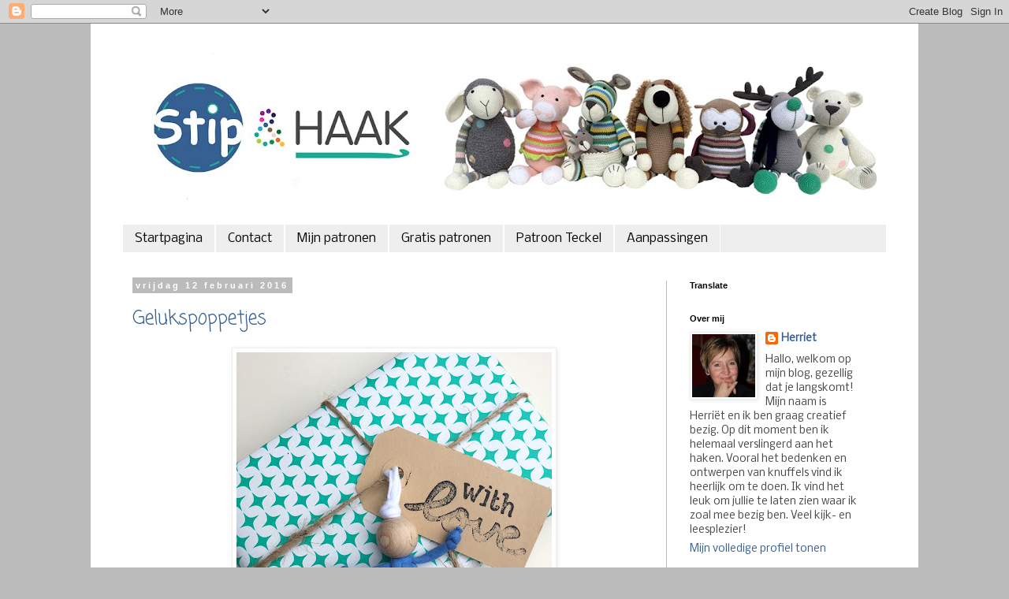

--- FILE ---
content_type: text/html; charset=UTF-8
request_url: https://stipenhaak.blogspot.com/2016/02/?m=0
body_size: 32875
content:
<!DOCTYPE html>
<html class='v2' dir='ltr' lang='nl'>
<head>
<link href='https://www.blogger.com/static/v1/widgets/335934321-css_bundle_v2.css' rel='stylesheet' type='text/css'/>
<meta content='width=1100' name='viewport'/>
<meta content='text/html; charset=UTF-8' http-equiv='Content-Type'/>
<meta content='blogger' name='generator'/>
<link href='https://stipenhaak.blogspot.com/favicon.ico' rel='icon' type='image/x-icon'/>
<link href='https://stipenhaak.blogspot.com/2016/02/' rel='canonical'/>
<link rel="alternate" type="application/atom+xml" title="Stip &amp; HAAK - Atom" href="https://stipenhaak.blogspot.com/feeds/posts/default" />
<link rel="alternate" type="application/rss+xml" title="Stip &amp; HAAK - RSS" href="https://stipenhaak.blogspot.com/feeds/posts/default?alt=rss" />
<link rel="service.post" type="application/atom+xml" title="Stip &amp; HAAK - Atom" href="https://www.blogger.com/feeds/6472368703172378357/posts/default" />
<!--Can't find substitution for tag [blog.ieCssRetrofitLinks]-->
<meta content='https://stipenhaak.blogspot.com/2016/02/' property='og:url'/>
<meta content='Stip &amp; HAAK' property='og:title'/>
<meta content='' property='og:description'/>
<title>Stip &amp; HAAK: februari 2016</title>
<style type='text/css'>@font-face{font-family:'Coming Soon';font-style:normal;font-weight:400;font-display:swap;src:url(//fonts.gstatic.com/s/comingsoon/v20/qWcuB6mzpYL7AJ2VfdQR1t-VWDnRsDkg.woff2)format('woff2');unicode-range:U+0000-00FF,U+0131,U+0152-0153,U+02BB-02BC,U+02C6,U+02DA,U+02DC,U+0304,U+0308,U+0329,U+2000-206F,U+20AC,U+2122,U+2191,U+2193,U+2212,U+2215,U+FEFF,U+FFFD;}@font-face{font-family:'Nobile';font-style:normal;font-weight:400;font-display:swap;src:url(//fonts.gstatic.com/s/nobile/v19/m8JTjflSeaOVl1iGXa3WWrZNblOD.woff2)format('woff2');unicode-range:U+0301,U+0400-045F,U+0490-0491,U+04B0-04B1,U+2116;}@font-face{font-family:'Nobile';font-style:normal;font-weight:400;font-display:swap;src:url(//fonts.gstatic.com/s/nobile/v19/m8JTjflSeaOVl1iGV63WWrZNblOD.woff2)format('woff2');unicode-range:U+0100-02BA,U+02BD-02C5,U+02C7-02CC,U+02CE-02D7,U+02DD-02FF,U+0304,U+0308,U+0329,U+1D00-1DBF,U+1E00-1E9F,U+1EF2-1EFF,U+2020,U+20A0-20AB,U+20AD-20C0,U+2113,U+2C60-2C7F,U+A720-A7FF;}@font-face{font-family:'Nobile';font-style:normal;font-weight:400;font-display:swap;src:url(//fonts.gstatic.com/s/nobile/v19/m8JTjflSeaOVl1iGWa3WWrZNbg.woff2)format('woff2');unicode-range:U+0000-00FF,U+0131,U+0152-0153,U+02BB-02BC,U+02C6,U+02DA,U+02DC,U+0304,U+0308,U+0329,U+2000-206F,U+20AC,U+2122,U+2191,U+2193,U+2212,U+2215,U+FEFF,U+FFFD;}</style>
<style id='page-skin-1' type='text/css'><!--
/*
-----------------------------------------------
Blogger Template Style
Name:     Simple
Designer: Blogger
URL:      www.blogger.com
----------------------------------------------- */
/* Content
----------------------------------------------- */
body {
font: normal normal 13px Nobile;
color: #474747;
background: #bbbbbb none repeat scroll top left;
padding: 0 0 0 0;
}
html body .region-inner {
min-width: 0;
max-width: 100%;
width: auto;
}
h2 {
font-size: 22px;
}
a:link {
text-decoration:none;
color: #365f91;
}
a:visited {
text-decoration:none;
color: #365f91;
}
a:hover {
text-decoration:underline;
color: #1aab93;
}
.body-fauxcolumn-outer .fauxcolumn-inner {
background: transparent none repeat scroll top left;
_background-image: none;
}
.body-fauxcolumn-outer .cap-top {
position: absolute;
z-index: 1;
height: 400px;
width: 100%;
}
.body-fauxcolumn-outer .cap-top .cap-left {
width: 100%;
background: transparent none repeat-x scroll top left;
_background-image: none;
}
.content-outer {
-moz-box-shadow: 0 0 0 rgba(0, 0, 0, .15);
-webkit-box-shadow: 0 0 0 rgba(0, 0, 0, .15);
-goog-ms-box-shadow: 0 0 0 #333333;
box-shadow: 0 0 0 rgba(0, 0, 0, .15);
margin-bottom: 1px;
}
.content-inner {
padding: 10px 40px;
}
.content-inner {
background-color: #ffffff;
}
/* Header
----------------------------------------------- */
.header-outer {
background: transparent none repeat-x scroll 0 -400px;
_background-image: none;
}
.Header h1 {
font: normal normal 40px 'Trebuchet MS',Trebuchet,Verdana,sans-serif;
color: #000000;
text-shadow: 0 0 0 rgba(0, 0, 0, .2);
}
.Header h1 a {
color: #000000;
}
.Header .description {
font-size: 18px;
color: #000000;
}
.header-inner .Header .titlewrapper {
padding: 22px 0;
}
.header-inner .Header .descriptionwrapper {
padding: 0 0;
}
/* Tabs
----------------------------------------------- */
.tabs-inner .section:first-child {
border-top: 0 solid #ffffff;
}
.tabs-inner .section:first-child ul {
margin-top: -1px;
border-top: 1px solid #ffffff;
border-left: 1px solid #ffffff;
border-right: 1px solid #ffffff;
}
.tabs-inner .widget ul {
background: #eeeeee none repeat-x scroll 0 -800px;
_background-image: none;
border-bottom: 1px solid #ffffff;
margin-top: 0;
margin-left: -30px;
margin-right: -30px;
}
.tabs-inner .widget li a {
display: inline-block;
padding: .6em 1em;
font: normal normal 15px Nobile;
color: #000000;
border-left: 1px solid #ffffff;
border-right: 1px solid #ffffff;
}
.tabs-inner .widget li:first-child a {
border-left: none;
}
.tabs-inner .widget li.selected a, .tabs-inner .widget li a:hover {
color: #000000;
background-color: #eeeeee;
text-decoration: none;
}
/* Columns
----------------------------------------------- */
.main-outer {
border-top: 0 solid #bbbbbb;
}
.fauxcolumn-left-outer .fauxcolumn-inner {
border-right: 1px solid #bbbbbb;
}
.fauxcolumn-right-outer .fauxcolumn-inner {
border-left: 1px solid #bbbbbb;
}
/* Headings
----------------------------------------------- */
div.widget > h2,
div.widget h2.title {
margin: 0 0 1em 0;
font: normal bold 11px 'Trebuchet MS',Trebuchet,Verdana,sans-serif;
color: #000000;
}
/* Widgets
----------------------------------------------- */
.widget .zippy {
color: #999999;
text-shadow: 2px 2px 1px rgba(0, 0, 0, .1);
}
.widget .popular-posts ul {
list-style: none;
}
/* Posts
----------------------------------------------- */
h2.date-header {
font: normal bold 11px Arial, Tahoma, Helvetica, FreeSans, sans-serif;
}
.date-header span {
background-color: #bbbbbb;
color: #ffffff;
padding: 0.4em;
letter-spacing: 3px;
margin: inherit;
}
.main-inner {
padding-top: 35px;
padding-bottom: 65px;
}
.main-inner .column-center-inner {
padding: 0 0;
}
.main-inner .column-center-inner .section {
margin: 0 1em;
}
.post {
margin: 0 0 45px 0;
}
h3.post-title, .comments h4 {
font: normal normal 24px Coming Soon;
margin: .75em 0 0;
}
.post-body {
font-size: 110%;
line-height: 1.4;
position: relative;
}
.post-body img, .post-body .tr-caption-container, .Profile img, .Image img,
.BlogList .item-thumbnail img {
padding: 2px;
background: #ffffff;
border: 1px solid #eeeeee;
-moz-box-shadow: 1px 1px 5px rgba(0, 0, 0, .1);
-webkit-box-shadow: 1px 1px 5px rgba(0, 0, 0, .1);
box-shadow: 1px 1px 5px rgba(0, 0, 0, .1);
}
.post-body img, .post-body .tr-caption-container {
padding: 5px;
}
.post-body .tr-caption-container {
color: #666666;
}
.post-body .tr-caption-container img {
padding: 0;
background: transparent;
border: none;
-moz-box-shadow: 0 0 0 rgba(0, 0, 0, .1);
-webkit-box-shadow: 0 0 0 rgba(0, 0, 0, .1);
box-shadow: 0 0 0 rgba(0, 0, 0, .1);
}
.post-header {
margin: 0 0 1.5em;
line-height: 1.6;
font-size: 90%;
}
.post-footer {
margin: 20px -2px 0;
padding: 5px 10px;
color: #666666;
background-color: #eeeeee;
border-bottom: 1px solid #eeeeee;
line-height: 1.6;
font-size: 90%;
}
#comments .comment-author {
padding-top: 1.5em;
border-top: 1px solid #bbbbbb;
background-position: 0 1.5em;
}
#comments .comment-author:first-child {
padding-top: 0;
border-top: none;
}
.avatar-image-container {
margin: .2em 0 0;
}
#comments .avatar-image-container img {
border: 1px solid #eeeeee;
}
/* Comments
----------------------------------------------- */
.comments .comments-content .icon.blog-author {
background-repeat: no-repeat;
background-image: url([data-uri]);
}
.comments .comments-content .loadmore a {
border-top: 1px solid #999999;
border-bottom: 1px solid #999999;
}
.comments .comment-thread.inline-thread {
background-color: #eeeeee;
}
.comments .continue {
border-top: 2px solid #999999;
}
/* Accents
---------------------------------------------- */
.section-columns td.columns-cell {
border-left: 1px solid #bbbbbb;
}
.blog-pager {
background: transparent url(//www.blogblog.com/1kt/simple/paging_dot.png) repeat-x scroll top center;
}
.blog-pager-older-link, .home-link,
.blog-pager-newer-link {
background-color: #ffffff;
padding: 5px;
}
.footer-outer {
border-top: 1px dashed #bbbbbb;
}
/* Mobile
----------------------------------------------- */
body.mobile  {
background-size: auto;
}
.mobile .body-fauxcolumn-outer {
background: transparent none repeat scroll top left;
}
.mobile .body-fauxcolumn-outer .cap-top {
background-size: 100% auto;
}
.mobile .content-outer {
-webkit-box-shadow: 0 0 3px rgba(0, 0, 0, .15);
box-shadow: 0 0 3px rgba(0, 0, 0, .15);
}
.mobile .tabs-inner .widget ul {
margin-left: 0;
margin-right: 0;
}
.mobile .post {
margin: 0;
}
.mobile .main-inner .column-center-inner .section {
margin: 0;
}
.mobile .date-header span {
padding: 0.1em 10px;
margin: 0 -10px;
}
.mobile h3.post-title {
margin: 0;
}
.mobile .blog-pager {
background: transparent none no-repeat scroll top center;
}
.mobile .footer-outer {
border-top: none;
}
.mobile .main-inner, .mobile .footer-inner {
background-color: #ffffff;
}
.mobile-index-contents {
color: #474747;
}
.mobile-link-button {
background-color: #365f91;
}
.mobile-link-button a:link, .mobile-link-button a:visited {
color: #ffffff;
}
.mobile .tabs-inner .section:first-child {
border-top: none;
}
.mobile .tabs-inner .PageList .widget-content {
background-color: #eeeeee;
color: #000000;
border-top: 1px solid #ffffff;
border-bottom: 1px solid #ffffff;
}
.mobile .tabs-inner .PageList .widget-content .pagelist-arrow {
border-left: 1px solid #ffffff;
}

--></style>
<style id='template-skin-1' type='text/css'><!--
body {
min-width: 1050px;
}
.content-outer, .content-fauxcolumn-outer, .region-inner {
min-width: 1050px;
max-width: 1050px;
_width: 1050px;
}
.main-inner .columns {
padding-left: 0px;
padding-right: 280px;
}
.main-inner .fauxcolumn-center-outer {
left: 0px;
right: 280px;
/* IE6 does not respect left and right together */
_width: expression(this.parentNode.offsetWidth -
parseInt("0px") -
parseInt("280px") + 'px');
}
.main-inner .fauxcolumn-left-outer {
width: 0px;
}
.main-inner .fauxcolumn-right-outer {
width: 280px;
}
.main-inner .column-left-outer {
width: 0px;
right: 100%;
margin-left: -0px;
}
.main-inner .column-right-outer {
width: 280px;
margin-right: -280px;
}
#layout {
min-width: 0;
}
#layout .content-outer {
min-width: 0;
width: 800px;
}
#layout .region-inner {
min-width: 0;
width: auto;
}
body#layout div.add_widget {
padding: 8px;
}
body#layout div.add_widget a {
margin-left: 32px;
}
--></style>
<link href='https://www.blogger.com/dyn-css/authorization.css?targetBlogID=6472368703172378357&amp;zx=9e49f8ff-ffe1-4c74-911e-046d3c545158' media='none' onload='if(media!=&#39;all&#39;)media=&#39;all&#39;' rel='stylesheet'/><noscript><link href='https://www.blogger.com/dyn-css/authorization.css?targetBlogID=6472368703172378357&amp;zx=9e49f8ff-ffe1-4c74-911e-046d3c545158' rel='stylesheet'/></noscript>
<meta name='google-adsense-platform-account' content='ca-host-pub-1556223355139109'/>
<meta name='google-adsense-platform-domain' content='blogspot.com'/>

</head>
<body class='loading variant-simplysimple'>
<div class='navbar section' id='navbar' name='Navbar'><div class='widget Navbar' data-version='1' id='Navbar1'><script type="text/javascript">
    function setAttributeOnload(object, attribute, val) {
      if(window.addEventListener) {
        window.addEventListener('load',
          function(){ object[attribute] = val; }, false);
      } else {
        window.attachEvent('onload', function(){ object[attribute] = val; });
      }
    }
  </script>
<div id="navbar-iframe-container"></div>
<script type="text/javascript" src="https://apis.google.com/js/platform.js"></script>
<script type="text/javascript">
      gapi.load("gapi.iframes:gapi.iframes.style.bubble", function() {
        if (gapi.iframes && gapi.iframes.getContext) {
          gapi.iframes.getContext().openChild({
              url: 'https://www.blogger.com/navbar/6472368703172378357?origin\x3dhttps://stipenhaak.blogspot.com',
              where: document.getElementById("navbar-iframe-container"),
              id: "navbar-iframe"
          });
        }
      });
    </script><script type="text/javascript">
(function() {
var script = document.createElement('script');
script.type = 'text/javascript';
script.src = '//pagead2.googlesyndication.com/pagead/js/google_top_exp.js';
var head = document.getElementsByTagName('head')[0];
if (head) {
head.appendChild(script);
}})();
</script>
</div></div>
<div class='body-fauxcolumns'>
<div class='fauxcolumn-outer body-fauxcolumn-outer'>
<div class='cap-top'>
<div class='cap-left'></div>
<div class='cap-right'></div>
</div>
<div class='fauxborder-left'>
<div class='fauxborder-right'></div>
<div class='fauxcolumn-inner'>
</div>
</div>
<div class='cap-bottom'>
<div class='cap-left'></div>
<div class='cap-right'></div>
</div>
</div>
</div>
<div class='content'>
<div class='content-fauxcolumns'>
<div class='fauxcolumn-outer content-fauxcolumn-outer'>
<div class='cap-top'>
<div class='cap-left'></div>
<div class='cap-right'></div>
</div>
<div class='fauxborder-left'>
<div class='fauxborder-right'></div>
<div class='fauxcolumn-inner'>
</div>
</div>
<div class='cap-bottom'>
<div class='cap-left'></div>
<div class='cap-right'></div>
</div>
</div>
</div>
<div class='content-outer'>
<div class='content-cap-top cap-top'>
<div class='cap-left'></div>
<div class='cap-right'></div>
</div>
<div class='fauxborder-left content-fauxborder-left'>
<div class='fauxborder-right content-fauxborder-right'></div>
<div class='content-inner'>
<header>
<div class='header-outer'>
<div class='header-cap-top cap-top'>
<div class='cap-left'></div>
<div class='cap-right'></div>
</div>
<div class='fauxborder-left header-fauxborder-left'>
<div class='fauxborder-right header-fauxborder-right'></div>
<div class='region-inner header-inner'>
<div class='header section' id='header' name='Koptekst'><div class='widget Header' data-version='1' id='Header1'>
<div id='header-inner'>
<a href='https://stipenhaak.blogspot.com/?m=0' style='display: block'>
<img alt='Stip &amp; HAAK' height='245px; ' id='Header1_headerimg' src='https://blogger.googleusercontent.com/img/b/R29vZ2xl/AVvXsEhuKPP5IlVHacbkr9rEjaLJyO3Fu4bXs0Wh9rLUesnQHEmBhPe_oaKmDC6Idngy-FG94iUxbLCarqxCpOMpCTWZa-t9IWx93uAmBuwFFdcJ9BX7y3C8bG1Al9fUk6AIcOBF__qECQviCC91/s970-r/BlogBanner3+versie+4.jpg' style='display: block' width='970px; '/>
</a>
</div>
</div></div>
</div>
</div>
<div class='header-cap-bottom cap-bottom'>
<div class='cap-left'></div>
<div class='cap-right'></div>
</div>
</div>
</header>
<div class='tabs-outer'>
<div class='tabs-cap-top cap-top'>
<div class='cap-left'></div>
<div class='cap-right'></div>
</div>
<div class='fauxborder-left tabs-fauxborder-left'>
<div class='fauxborder-right tabs-fauxborder-right'></div>
<div class='region-inner tabs-inner'>
<div class='tabs section' id='crosscol' name='Alle kolommen'><div class='widget PageList' data-version='1' id='PageList1'>
<h2>Pagina's</h2>
<div class='widget-content'>
<ul>
<li>
<a href='https://stipenhaak.blogspot.com/?m=0'>Startpagina</a>
</li>
<li>
<a href='https://stipenhaak.blogspot.com/p/contact_28.html?m=0'>Contact</a>
</li>
<li>
<a href='https://stipenhaak.blogspot.com/p/mijn-patronen_28.html?m=0'>Mijn patronen</a>
</li>
<li>
<a href='https://stipenhaak.blogspot.com/p/gratis-patronen_28.html?m=0'>Gratis patronen</a>
</li>
<li>
<a href='https://stipenhaak.blogspot.com/p/patroon-teckel_28.html?m=0'>Patroon Teckel</a>
</li>
<li>
<a href='https://stipenhaak.blogspot.com/p/aanpassing-lieve-lola.html?m=0'>Aanpassingen</a>
</li>
</ul>
<div class='clear'></div>
</div>
</div></div>
<div class='tabs no-items section' id='crosscol-overflow' name='Cross-Column 2'></div>
</div>
</div>
<div class='tabs-cap-bottom cap-bottom'>
<div class='cap-left'></div>
<div class='cap-right'></div>
</div>
</div>
<div class='main-outer'>
<div class='main-cap-top cap-top'>
<div class='cap-left'></div>
<div class='cap-right'></div>
</div>
<div class='fauxborder-left main-fauxborder-left'>
<div class='fauxborder-right main-fauxborder-right'></div>
<div class='region-inner main-inner'>
<div class='columns fauxcolumns'>
<div class='fauxcolumn-outer fauxcolumn-center-outer'>
<div class='cap-top'>
<div class='cap-left'></div>
<div class='cap-right'></div>
</div>
<div class='fauxborder-left'>
<div class='fauxborder-right'></div>
<div class='fauxcolumn-inner'>
</div>
</div>
<div class='cap-bottom'>
<div class='cap-left'></div>
<div class='cap-right'></div>
</div>
</div>
<div class='fauxcolumn-outer fauxcolumn-left-outer'>
<div class='cap-top'>
<div class='cap-left'></div>
<div class='cap-right'></div>
</div>
<div class='fauxborder-left'>
<div class='fauxborder-right'></div>
<div class='fauxcolumn-inner'>
</div>
</div>
<div class='cap-bottom'>
<div class='cap-left'></div>
<div class='cap-right'></div>
</div>
</div>
<div class='fauxcolumn-outer fauxcolumn-right-outer'>
<div class='cap-top'>
<div class='cap-left'></div>
<div class='cap-right'></div>
</div>
<div class='fauxborder-left'>
<div class='fauxborder-right'></div>
<div class='fauxcolumn-inner'>
</div>
</div>
<div class='cap-bottom'>
<div class='cap-left'></div>
<div class='cap-right'></div>
</div>
</div>
<!-- corrects IE6 width calculation -->
<div class='columns-inner'>
<div class='column-center-outer'>
<div class='column-center-inner'>
<div class='main section' id='main' name='Algemeen'><div class='widget Blog' data-version='1' id='Blog1'>
<div class='blog-posts hfeed'>

          <div class="date-outer">
        
<h2 class='date-header'><span>vrijdag 12 februari 2016</span></h2>

          <div class="date-posts">
        
<div class='post-outer'>
<div class='post hentry uncustomized-post-template' itemprop='blogPost' itemscope='itemscope' itemtype='http://schema.org/BlogPosting'>
<meta content='https://blogger.googleusercontent.com/img/b/R29vZ2xl/AVvXsEiBpfJHZ2tOD7uPYQsbegCHI7JbCjJyOhffTxaLXTjfND7SQDuupW4Z7YilJuysNqJ4-CSFR3RYZH8QRZV5NFm0Fv5iPDsL6K_yOD8j2bsNselFVaIAw4fx61fSDbPOZQ2VaBDW10knVMzx/s400/Pictures1.jpg' itemprop='image_url'/>
<meta content='6472368703172378357' itemprop='blogId'/>
<meta content='7946567334557680272' itemprop='postId'/>
<a name='7946567334557680272'></a>
<h3 class='post-title entry-title' itemprop='name'>
<a href='https://stipenhaak.blogspot.com/2016/02/gelukspoppetjes.html?m=0'>Gelukspoppetjes</a>
</h3>
<div class='post-header'>
<div class='post-header-line-1'></div>
</div>
<div class='post-body entry-content' id='post-body-7946567334557680272' itemprop='description articleBody'>
<div class="separator" style="clear: both; text-align: center;">
<a href="https://blogger.googleusercontent.com/img/b/R29vZ2xl/AVvXsEiBpfJHZ2tOD7uPYQsbegCHI7JbCjJyOhffTxaLXTjfND7SQDuupW4Z7YilJuysNqJ4-CSFR3RYZH8QRZV5NFm0Fv5iPDsL6K_yOD8j2bsNselFVaIAw4fx61fSDbPOZQ2VaBDW10knVMzx/s1600/Pictures1.jpg" imageanchor="1" style="margin-left: 1em; margin-right: 1em;"><img border="0" height="400" src="https://blogger.googleusercontent.com/img/b/R29vZ2xl/AVvXsEiBpfJHZ2tOD7uPYQsbegCHI7JbCjJyOhffTxaLXTjfND7SQDuupW4Z7YilJuysNqJ4-CSFR3RYZH8QRZV5NFm0Fv5iPDsL6K_yOD8j2bsNselFVaIAw4fx61fSDbPOZQ2VaBDW10knVMzx/s400/Pictures1.jpg" width="400" /></a></div>
<div class="separator" style="clear: both; text-align: center;">
<br /></div>
<div class="separator" style="clear: both; text-align: center;">
Helaas moet ik het haken nog steeds laten...</div>
<div class="separator" style="clear: both; text-align: center;">
de pijn in mijn schouder en arm is nog steeds niet weg.</div>
<div class="separator" style="clear: both; text-align: center;">
<br /></div>
<div class="separator" style="clear: both; text-align: center;">
Nu ben ik al een paar weken onder behandelig van een fysiotherapeut</div>
<div class="separator" style="clear: both; text-align: center;">
en doe ik trouw elke dag mijn oefeningen.</div>
<div class="separator" style="clear: both; text-align: center;">
<br /></div>
<div class="separator" style="clear: both; text-align: center;">
Hopelijk gaat het snel zijn vruchten afwerpen&nbsp;</div>
<div class="separator" style="clear: both; text-align: center;">
en kan ik binnenkort weer voorzichtig beginnen met haken.</div>
<div class="separator" style="clear: both; text-align: center;">
Want wat mis ik het zeg! Ik ben aan het afkicken :-)</div>
<br />
<div class="separator" style="clear: both; text-align: center;">
<a href="https://blogger.googleusercontent.com/img/b/R29vZ2xl/AVvXsEgNi_mptvJNg24epQcBG1vUmg798sWhcK7OI_zBnVLZfvfOFmsXvQZAHDCnrVEjKTVtbaYfQdBJdHp8MFMOJNh7wTg3e425XFQhawVY2Bigvm1WFWUWvElA_rFXDW8rBljvVO8LOMAjwol4/s1600/Pictures9.jpg" imageanchor="1" style="margin-left: 1em; margin-right: 1em;"><img border="0" height="400" src="https://blogger.googleusercontent.com/img/b/R29vZ2xl/AVvXsEgNi_mptvJNg24epQcBG1vUmg798sWhcK7OI_zBnVLZfvfOFmsXvQZAHDCnrVEjKTVtbaYfQdBJdHp8MFMOJNh7wTg3e425XFQhawVY2Bigvm1WFWUWvElA_rFXDW8rBljvVO8LOMAjwol4/s400/Pictures9.jpg" width="400" /></a></div>
<div class="separator" style="clear: both; text-align: center;">
<br /></div>
<div class="separator" style="clear: both; text-align: center;">
Wil je deze gelukspoppetjes ook maken,</div>
<div class="separator" style="clear: both; text-align: center;">
de uitleg kun je vinden op de site van <a href="http://www.shadesofyesterday.nl/nederlands/gratis-haakpatronen/bengel/">Shades of Yesterday</a>.</div>
<div class="separator" style="clear: both; text-align: center;">
<br /></div>
<div class="separator" style="clear: both; text-align: center;">
<br /></div>
<div class="separator" style="clear: both; text-align: center;">
<span style="background-color: white; color: #7f7f7f; font-family: &quot;sweetie pie&quot;; font-size: 23px;">Herriet</span></div>
<div style='clear: both;'></div>
</div>
<div class='post-footer'>
<div class='post-footer-line post-footer-line-1'>
<span class='post-author vcard'>
Gepost door
<span class='fn' itemprop='author' itemscope='itemscope' itemtype='http://schema.org/Person'>
<meta content='https://www.blogger.com/profile/13662537395293039072' itemprop='url'/>
<a class='g-profile' href='https://www.blogger.com/profile/13662537395293039072' rel='author' title='author profile'>
<span itemprop='name'>Herriet</span>
</a>
</span>
</span>
<span class='post-timestamp'>
op
<meta content='https://stipenhaak.blogspot.com/2016/02/gelukspoppetjes.html' itemprop='url'/>
<a class='timestamp-link' href='https://stipenhaak.blogspot.com/2016/02/gelukspoppetjes.html?m=0' rel='bookmark' title='permanent link'><abbr class='published' itemprop='datePublished' title='2016-02-12T12:08:00+01:00'>12:08</abbr></a>
</span>
<span class='post-comment-link'>
<a class='comment-link' href='https://stipenhaak.blogspot.com/2016/02/gelukspoppetjes.html?m=0#comment-form' onclick=''>
19 opmerkingen:
  </a>
</span>
<span class='post-icons'>
<span class='item-control blog-admin pid-1650283196'>
<a href='https://www.blogger.com/post-edit.g?blogID=6472368703172378357&postID=7946567334557680272&from=pencil' title='Post bewerken'>
<img alt='' class='icon-action' height='18' src='https://resources.blogblog.com/img/icon18_edit_allbkg.gif' width='18'/>
</a>
</span>
</span>
<div class='post-share-buttons goog-inline-block'>
<a class='goog-inline-block share-button sb-email' href='https://www.blogger.com/share-post.g?blogID=6472368703172378357&postID=7946567334557680272&target=email' target='_blank' title='Dit e-mailen
'><span class='share-button-link-text'>Dit e-mailen
</span></a><a class='goog-inline-block share-button sb-blog' href='https://www.blogger.com/share-post.g?blogID=6472368703172378357&postID=7946567334557680272&target=blog' onclick='window.open(this.href, "_blank", "height=270,width=475"); return false;' target='_blank' title='Dit bloggen!'><span class='share-button-link-text'>Dit bloggen!</span></a><a class='goog-inline-block share-button sb-twitter' href='https://www.blogger.com/share-post.g?blogID=6472368703172378357&postID=7946567334557680272&target=twitter' target='_blank' title='Delen via X'><span class='share-button-link-text'>Delen via X</span></a><a class='goog-inline-block share-button sb-facebook' href='https://www.blogger.com/share-post.g?blogID=6472368703172378357&postID=7946567334557680272&target=facebook' onclick='window.open(this.href, "_blank", "height=430,width=640"); return false;' target='_blank' title='Delen op Facebook'><span class='share-button-link-text'>Delen op Facebook</span></a><a class='goog-inline-block share-button sb-pinterest' href='https://www.blogger.com/share-post.g?blogID=6472368703172378357&postID=7946567334557680272&target=pinterest' target='_blank' title='Delen op Pinterest'><span class='share-button-link-text'>Delen op Pinterest</span></a>
</div>
</div>
<div class='post-footer-line post-footer-line-2'>
<span class='post-labels'>
</span>
</div>
<div class='post-footer-line post-footer-line-3'>
<span class='post-location'>
</span>
</div>
</div>
</div>
</div>

        </div></div>
      
</div>
<div class='blog-pager' id='blog-pager'>
<span id='blog-pager-newer-link'>
<a class='blog-pager-newer-link' href='https://stipenhaak.blogspot.com/search?updated-max=2016-05-18T09:18:00%2B02:00&amp;max-results=7&amp;reverse-paginate=true&amp;m=0' id='Blog1_blog-pager-newer-link' title='Nieuwere posts'>Nieuwere posts</a>
</span>
<span id='blog-pager-older-link'>
<a class='blog-pager-older-link' href='https://stipenhaak.blogspot.com/search?updated-max=2016-02-12T12:08:00%2B01:00&amp;max-results=7&amp;m=0' id='Blog1_blog-pager-older-link' title='Oudere posts'>Oudere posts</a>
</span>
<a class='home-link' href='https://stipenhaak.blogspot.com/?m=0'>Homepage</a>
<div class='blog-mobile-link'>
<a href='https://stipenhaak.blogspot.com/2016/02/?m=1'>Mobiele versie tonen</a>
</div>
</div>
<div class='clear'></div>
<div class='blog-feeds'>
<div class='feed-links'>
Abonneren op:
<a class='feed-link' href='https://stipenhaak.blogspot.com/feeds/posts/default' target='_blank' type='application/atom+xml'>Reacties (Atom)</a>
</div>
</div>
</div></div>
</div>
</div>
<div class='column-left-outer'>
<div class='column-left-inner'>
<aside>
</aside>
</div>
</div>
<div class='column-right-outer'>
<div class='column-right-inner'>
<aside>
<div class='sidebar section' id='sidebar-right-1'><div class='widget Translate' data-version='1' id='Translate1'>
<h2 class='title'>Translate</h2>
<div id='google_translate_element'></div>
<script>
    function googleTranslateElementInit() {
      new google.translate.TranslateElement({
        pageLanguage: 'nl',
        autoDisplay: 'true',
        layout: google.translate.TranslateElement.InlineLayout.VERTICAL
      }, 'google_translate_element');
    }
  </script>
<script src='//translate.google.com/translate_a/element.js?cb=googleTranslateElementInit'></script>
<div class='clear'></div>
</div><div class='widget Profile' data-version='1' id='Profile1'>
<h2>Over mij</h2>
<div class='widget-content'>
<a href='https://www.blogger.com/profile/13662537395293039072'><img alt='Mijn foto' class='profile-img' height='80' src='//blogger.googleusercontent.com/img/b/R29vZ2xl/AVvXsEiwkt3Igwvgyb3jWpADt9FtBFR2TDREXNS-Rb4RdDk8Tye7rA6jYBI0Bp6ZiQm9ItAw8PXZQ6IUsSAREVpboUBRUBqAd_QkAhowJ9pMdhtm8OyMnC5FOJmNM4l4gm7Y0Qs/s220/10342908_1398633603754367_7183012271740586392_n.jpg' width='80'/></a>
<dl class='profile-datablock'>
<dt class='profile-data'>
<a class='profile-name-link g-profile' href='https://www.blogger.com/profile/13662537395293039072' rel='author' style='background-image: url(//www.blogger.com/img/logo-16.png);'>
Herriet
</a>
</dt>
<dd class='profile-data'>
</dd>
<dd class='profile-textblock'>Hallo, welkom op mijn blog, gezellig dat je langskomt!
Mijn naam is Herriët en ik ben graag creatief bezig.
Op dit moment ben ik helemaal verslingerd aan het haken.
Vooral het bedenken en ontwerpen van knuffels vind ik heerlijk om te doen. Ik vind het leuk om jullie te laten zien waar ik zoal mee bezig ben.
Veel kijk- en leesplezier!</dd>
</dl>
<a class='profile-link' href='https://www.blogger.com/profile/13662537395293039072' rel='author'>Mijn volledige profiel tonen</a>
<div class='clear'></div>
</div>
</div><div class='widget Image' data-version='1' id='Image6'>
<h2>Mijn Webwinkel</h2>
<div class='widget-content'>
<a href='http://www.stipenhaak.nl/'>
<img alt='Mijn Webwinkel' height='65' id='Image6_img' src='https://blogger.googleusercontent.com/img/b/R29vZ2xl/AVvXsEh1Ouyk6oLFHXkzh1vnjpPRpc5hmVd-jTpGb7NX-EVszn3HcPN2NryrIj4_lvkrlotEiN86Dcw2UBGVUuu8TxSQ86v1uQqKRtuOBNciPpSjNniJ2upHkdYqM6nuwvoGo7PmgrQg9rFII-CD/s220/Pictures+website.jpg' width='220'/>
</a>
<br/>
<span class='caption'>Originele haakpatronen voor kleurrijke knuffels</span>
</div>
<div class='clear'></div>
</div><div class='widget Image' data-version='1' id='Image9'>
<h2>Follow me on Facebook</h2>
<div class='widget-content'>
<a href='http://www.facebook.com/home.php#!/stipenhaak.vandewiel.5'>
<img alt='Follow me on Facebook' height='45' id='Image9_img' src='https://blogger.googleusercontent.com/img/b/R29vZ2xl/AVvXsEhzuaHZoZsYCULT6DftW_g1ETY6naxLyYMuGXCh_vnnVMuC3hnPeo9iQcP5OnJrZGRm6sfGOJUFWnqBbSjeIPLNcc1NSEvAtIpCXq-WANrsqSA8vAy2STKX_nsWGbR2TpRzptHdO1WE08jR/s220/images.jpg' width='121'/>
</a>
<br/>
</div>
<div class='clear'></div>
</div><div class='widget BlogArchive' data-version='1' id='BlogArchive1'>
<h2>Blogarchief</h2>
<div class='widget-content'>
<div id='ArchiveList'>
<div id='BlogArchive1_ArchiveList'>
<ul class='hierarchy'>
<li class='archivedate collapsed'>
<a class='toggle' href='javascript:void(0)'>
<span class='zippy'>

        &#9658;&#160;
      
</span>
</a>
<a class='post-count-link' href='https://stipenhaak.blogspot.com/2018/?m=0'>
2018
</a>
<span class='post-count' dir='ltr'>(1)</span>
<ul class='hierarchy'>
<li class='archivedate collapsed'>
<a class='toggle' href='javascript:void(0)'>
<span class='zippy'>

        &#9658;&#160;
      
</span>
</a>
<a class='post-count-link' href='https://stipenhaak.blogspot.com/2018/01/?m=0'>
januari
</a>
<span class='post-count' dir='ltr'>(1)</span>
</li>
</ul>
</li>
</ul>
<ul class='hierarchy'>
<li class='archivedate collapsed'>
<a class='toggle' href='javascript:void(0)'>
<span class='zippy'>

        &#9658;&#160;
      
</span>
</a>
<a class='post-count-link' href='https://stipenhaak.blogspot.com/2017/?m=0'>
2017
</a>
<span class='post-count' dir='ltr'>(21)</span>
<ul class='hierarchy'>
<li class='archivedate collapsed'>
<a class='toggle' href='javascript:void(0)'>
<span class='zippy'>

        &#9658;&#160;
      
</span>
</a>
<a class='post-count-link' href='https://stipenhaak.blogspot.com/2017/08/?m=0'>
augustus
</a>
<span class='post-count' dir='ltr'>(2)</span>
</li>
</ul>
<ul class='hierarchy'>
<li class='archivedate collapsed'>
<a class='toggle' href='javascript:void(0)'>
<span class='zippy'>

        &#9658;&#160;
      
</span>
</a>
<a class='post-count-link' href='https://stipenhaak.blogspot.com/2017/07/?m=0'>
juli
</a>
<span class='post-count' dir='ltr'>(1)</span>
</li>
</ul>
<ul class='hierarchy'>
<li class='archivedate collapsed'>
<a class='toggle' href='javascript:void(0)'>
<span class='zippy'>

        &#9658;&#160;
      
</span>
</a>
<a class='post-count-link' href='https://stipenhaak.blogspot.com/2017/06/?m=0'>
juni
</a>
<span class='post-count' dir='ltr'>(2)</span>
</li>
</ul>
<ul class='hierarchy'>
<li class='archivedate collapsed'>
<a class='toggle' href='javascript:void(0)'>
<span class='zippy'>

        &#9658;&#160;
      
</span>
</a>
<a class='post-count-link' href='https://stipenhaak.blogspot.com/2017/05/?m=0'>
mei
</a>
<span class='post-count' dir='ltr'>(2)</span>
</li>
</ul>
<ul class='hierarchy'>
<li class='archivedate collapsed'>
<a class='toggle' href='javascript:void(0)'>
<span class='zippy'>

        &#9658;&#160;
      
</span>
</a>
<a class='post-count-link' href='https://stipenhaak.blogspot.com/2017/04/?m=0'>
april
</a>
<span class='post-count' dir='ltr'>(5)</span>
</li>
</ul>
<ul class='hierarchy'>
<li class='archivedate collapsed'>
<a class='toggle' href='javascript:void(0)'>
<span class='zippy'>

        &#9658;&#160;
      
</span>
</a>
<a class='post-count-link' href='https://stipenhaak.blogspot.com/2017/03/?m=0'>
maart
</a>
<span class='post-count' dir='ltr'>(5)</span>
</li>
</ul>
<ul class='hierarchy'>
<li class='archivedate collapsed'>
<a class='toggle' href='javascript:void(0)'>
<span class='zippy'>

        &#9658;&#160;
      
</span>
</a>
<a class='post-count-link' href='https://stipenhaak.blogspot.com/2017/02/?m=0'>
februari
</a>
<span class='post-count' dir='ltr'>(2)</span>
</li>
</ul>
<ul class='hierarchy'>
<li class='archivedate collapsed'>
<a class='toggle' href='javascript:void(0)'>
<span class='zippy'>

        &#9658;&#160;
      
</span>
</a>
<a class='post-count-link' href='https://stipenhaak.blogspot.com/2017/01/?m=0'>
januari
</a>
<span class='post-count' dir='ltr'>(2)</span>
</li>
</ul>
</li>
</ul>
<ul class='hierarchy'>
<li class='archivedate expanded'>
<a class='toggle' href='javascript:void(0)'>
<span class='zippy toggle-open'>

        &#9660;&#160;
      
</span>
</a>
<a class='post-count-link' href='https://stipenhaak.blogspot.com/2016/?m=0'>
2016
</a>
<span class='post-count' dir='ltr'>(25)</span>
<ul class='hierarchy'>
<li class='archivedate collapsed'>
<a class='toggle' href='javascript:void(0)'>
<span class='zippy'>

        &#9658;&#160;
      
</span>
</a>
<a class='post-count-link' href='https://stipenhaak.blogspot.com/2016/12/?m=0'>
december
</a>
<span class='post-count' dir='ltr'>(1)</span>
</li>
</ul>
<ul class='hierarchy'>
<li class='archivedate collapsed'>
<a class='toggle' href='javascript:void(0)'>
<span class='zippy'>

        &#9658;&#160;
      
</span>
</a>
<a class='post-count-link' href='https://stipenhaak.blogspot.com/2016/10/?m=0'>
oktober
</a>
<span class='post-count' dir='ltr'>(6)</span>
</li>
</ul>
<ul class='hierarchy'>
<li class='archivedate collapsed'>
<a class='toggle' href='javascript:void(0)'>
<span class='zippy'>

        &#9658;&#160;
      
</span>
</a>
<a class='post-count-link' href='https://stipenhaak.blogspot.com/2016/08/?m=0'>
augustus
</a>
<span class='post-count' dir='ltr'>(3)</span>
</li>
</ul>
<ul class='hierarchy'>
<li class='archivedate collapsed'>
<a class='toggle' href='javascript:void(0)'>
<span class='zippy'>

        &#9658;&#160;
      
</span>
</a>
<a class='post-count-link' href='https://stipenhaak.blogspot.com/2016/06/?m=0'>
juni
</a>
<span class='post-count' dir='ltr'>(3)</span>
</li>
</ul>
<ul class='hierarchy'>
<li class='archivedate collapsed'>
<a class='toggle' href='javascript:void(0)'>
<span class='zippy'>

        &#9658;&#160;
      
</span>
</a>
<a class='post-count-link' href='https://stipenhaak.blogspot.com/2016/05/?m=0'>
mei
</a>
<span class='post-count' dir='ltr'>(6)</span>
</li>
</ul>
<ul class='hierarchy'>
<li class='archivedate collapsed'>
<a class='toggle' href='javascript:void(0)'>
<span class='zippy'>

        &#9658;&#160;
      
</span>
</a>
<a class='post-count-link' href='https://stipenhaak.blogspot.com/2016/04/?m=0'>
april
</a>
<span class='post-count' dir='ltr'>(3)</span>
</li>
</ul>
<ul class='hierarchy'>
<li class='archivedate expanded'>
<a class='toggle' href='javascript:void(0)'>
<span class='zippy toggle-open'>

        &#9660;&#160;
      
</span>
</a>
<a class='post-count-link' href='https://stipenhaak.blogspot.com/2016/02/?m=0'>
februari
</a>
<span class='post-count' dir='ltr'>(1)</span>
<ul class='posts'>
<li><a href='https://stipenhaak.blogspot.com/2016/02/gelukspoppetjes.html?m=0'>Gelukspoppetjes</a></li>
</ul>
</li>
</ul>
<ul class='hierarchy'>
<li class='archivedate collapsed'>
<a class='toggle' href='javascript:void(0)'>
<span class='zippy'>

        &#9658;&#160;
      
</span>
</a>
<a class='post-count-link' href='https://stipenhaak.blogspot.com/2016/01/?m=0'>
januari
</a>
<span class='post-count' dir='ltr'>(2)</span>
</li>
</ul>
</li>
</ul>
<ul class='hierarchy'>
<li class='archivedate collapsed'>
<a class='toggle' href='javascript:void(0)'>
<span class='zippy'>

        &#9658;&#160;
      
</span>
</a>
<a class='post-count-link' href='https://stipenhaak.blogspot.com/2015/?m=0'>
2015
</a>
<span class='post-count' dir='ltr'>(45)</span>
<ul class='hierarchy'>
<li class='archivedate collapsed'>
<a class='toggle' href='javascript:void(0)'>
<span class='zippy'>

        &#9658;&#160;
      
</span>
</a>
<a class='post-count-link' href='https://stipenhaak.blogspot.com/2015/12/?m=0'>
december
</a>
<span class='post-count' dir='ltr'>(5)</span>
</li>
</ul>
<ul class='hierarchy'>
<li class='archivedate collapsed'>
<a class='toggle' href='javascript:void(0)'>
<span class='zippy'>

        &#9658;&#160;
      
</span>
</a>
<a class='post-count-link' href='https://stipenhaak.blogspot.com/2015/11/?m=0'>
november
</a>
<span class='post-count' dir='ltr'>(3)</span>
</li>
</ul>
<ul class='hierarchy'>
<li class='archivedate collapsed'>
<a class='toggle' href='javascript:void(0)'>
<span class='zippy'>

        &#9658;&#160;
      
</span>
</a>
<a class='post-count-link' href='https://stipenhaak.blogspot.com/2015/10/?m=0'>
oktober
</a>
<span class='post-count' dir='ltr'>(3)</span>
</li>
</ul>
<ul class='hierarchy'>
<li class='archivedate collapsed'>
<a class='toggle' href='javascript:void(0)'>
<span class='zippy'>

        &#9658;&#160;
      
</span>
</a>
<a class='post-count-link' href='https://stipenhaak.blogspot.com/2015/09/?m=0'>
september
</a>
<span class='post-count' dir='ltr'>(2)</span>
</li>
</ul>
<ul class='hierarchy'>
<li class='archivedate collapsed'>
<a class='toggle' href='javascript:void(0)'>
<span class='zippy'>

        &#9658;&#160;
      
</span>
</a>
<a class='post-count-link' href='https://stipenhaak.blogspot.com/2015/08/?m=0'>
augustus
</a>
<span class='post-count' dir='ltr'>(7)</span>
</li>
</ul>
<ul class='hierarchy'>
<li class='archivedate collapsed'>
<a class='toggle' href='javascript:void(0)'>
<span class='zippy'>

        &#9658;&#160;
      
</span>
</a>
<a class='post-count-link' href='https://stipenhaak.blogspot.com/2015/07/?m=0'>
juli
</a>
<span class='post-count' dir='ltr'>(3)</span>
</li>
</ul>
<ul class='hierarchy'>
<li class='archivedate collapsed'>
<a class='toggle' href='javascript:void(0)'>
<span class='zippy'>

        &#9658;&#160;
      
</span>
</a>
<a class='post-count-link' href='https://stipenhaak.blogspot.com/2015/06/?m=0'>
juni
</a>
<span class='post-count' dir='ltr'>(5)</span>
</li>
</ul>
<ul class='hierarchy'>
<li class='archivedate collapsed'>
<a class='toggle' href='javascript:void(0)'>
<span class='zippy'>

        &#9658;&#160;
      
</span>
</a>
<a class='post-count-link' href='https://stipenhaak.blogspot.com/2015/05/?m=0'>
mei
</a>
<span class='post-count' dir='ltr'>(2)</span>
</li>
</ul>
<ul class='hierarchy'>
<li class='archivedate collapsed'>
<a class='toggle' href='javascript:void(0)'>
<span class='zippy'>

        &#9658;&#160;
      
</span>
</a>
<a class='post-count-link' href='https://stipenhaak.blogspot.com/2015/04/?m=0'>
april
</a>
<span class='post-count' dir='ltr'>(6)</span>
</li>
</ul>
<ul class='hierarchy'>
<li class='archivedate collapsed'>
<a class='toggle' href='javascript:void(0)'>
<span class='zippy'>

        &#9658;&#160;
      
</span>
</a>
<a class='post-count-link' href='https://stipenhaak.blogspot.com/2015/03/?m=0'>
maart
</a>
<span class='post-count' dir='ltr'>(3)</span>
</li>
</ul>
<ul class='hierarchy'>
<li class='archivedate collapsed'>
<a class='toggle' href='javascript:void(0)'>
<span class='zippy'>

        &#9658;&#160;
      
</span>
</a>
<a class='post-count-link' href='https://stipenhaak.blogspot.com/2015/02/?m=0'>
februari
</a>
<span class='post-count' dir='ltr'>(4)</span>
</li>
</ul>
<ul class='hierarchy'>
<li class='archivedate collapsed'>
<a class='toggle' href='javascript:void(0)'>
<span class='zippy'>

        &#9658;&#160;
      
</span>
</a>
<a class='post-count-link' href='https://stipenhaak.blogspot.com/2015/01/?m=0'>
januari
</a>
<span class='post-count' dir='ltr'>(2)</span>
</li>
</ul>
</li>
</ul>
<ul class='hierarchy'>
<li class='archivedate collapsed'>
<a class='toggle' href='javascript:void(0)'>
<span class='zippy'>

        &#9658;&#160;
      
</span>
</a>
<a class='post-count-link' href='https://stipenhaak.blogspot.com/2014/?m=0'>
2014
</a>
<span class='post-count' dir='ltr'>(54)</span>
<ul class='hierarchy'>
<li class='archivedate collapsed'>
<a class='toggle' href='javascript:void(0)'>
<span class='zippy'>

        &#9658;&#160;
      
</span>
</a>
<a class='post-count-link' href='https://stipenhaak.blogspot.com/2014/12/?m=0'>
december
</a>
<span class='post-count' dir='ltr'>(6)</span>
</li>
</ul>
<ul class='hierarchy'>
<li class='archivedate collapsed'>
<a class='toggle' href='javascript:void(0)'>
<span class='zippy'>

        &#9658;&#160;
      
</span>
</a>
<a class='post-count-link' href='https://stipenhaak.blogspot.com/2014/11/?m=0'>
november
</a>
<span class='post-count' dir='ltr'>(5)</span>
</li>
</ul>
<ul class='hierarchy'>
<li class='archivedate collapsed'>
<a class='toggle' href='javascript:void(0)'>
<span class='zippy'>

        &#9658;&#160;
      
</span>
</a>
<a class='post-count-link' href='https://stipenhaak.blogspot.com/2014/10/?m=0'>
oktober
</a>
<span class='post-count' dir='ltr'>(4)</span>
</li>
</ul>
<ul class='hierarchy'>
<li class='archivedate collapsed'>
<a class='toggle' href='javascript:void(0)'>
<span class='zippy'>

        &#9658;&#160;
      
</span>
</a>
<a class='post-count-link' href='https://stipenhaak.blogspot.com/2014/09/?m=0'>
september
</a>
<span class='post-count' dir='ltr'>(3)</span>
</li>
</ul>
<ul class='hierarchy'>
<li class='archivedate collapsed'>
<a class='toggle' href='javascript:void(0)'>
<span class='zippy'>

        &#9658;&#160;
      
</span>
</a>
<a class='post-count-link' href='https://stipenhaak.blogspot.com/2014/08/?m=0'>
augustus
</a>
<span class='post-count' dir='ltr'>(3)</span>
</li>
</ul>
<ul class='hierarchy'>
<li class='archivedate collapsed'>
<a class='toggle' href='javascript:void(0)'>
<span class='zippy'>

        &#9658;&#160;
      
</span>
</a>
<a class='post-count-link' href='https://stipenhaak.blogspot.com/2014/07/?m=0'>
juli
</a>
<span class='post-count' dir='ltr'>(3)</span>
</li>
</ul>
<ul class='hierarchy'>
<li class='archivedate collapsed'>
<a class='toggle' href='javascript:void(0)'>
<span class='zippy'>

        &#9658;&#160;
      
</span>
</a>
<a class='post-count-link' href='https://stipenhaak.blogspot.com/2014/06/?m=0'>
juni
</a>
<span class='post-count' dir='ltr'>(3)</span>
</li>
</ul>
<ul class='hierarchy'>
<li class='archivedate collapsed'>
<a class='toggle' href='javascript:void(0)'>
<span class='zippy'>

        &#9658;&#160;
      
</span>
</a>
<a class='post-count-link' href='https://stipenhaak.blogspot.com/2014/05/?m=0'>
mei
</a>
<span class='post-count' dir='ltr'>(7)</span>
</li>
</ul>
<ul class='hierarchy'>
<li class='archivedate collapsed'>
<a class='toggle' href='javascript:void(0)'>
<span class='zippy'>

        &#9658;&#160;
      
</span>
</a>
<a class='post-count-link' href='https://stipenhaak.blogspot.com/2014/04/?m=0'>
april
</a>
<span class='post-count' dir='ltr'>(5)</span>
</li>
</ul>
<ul class='hierarchy'>
<li class='archivedate collapsed'>
<a class='toggle' href='javascript:void(0)'>
<span class='zippy'>

        &#9658;&#160;
      
</span>
</a>
<a class='post-count-link' href='https://stipenhaak.blogspot.com/2014/03/?m=0'>
maart
</a>
<span class='post-count' dir='ltr'>(5)</span>
</li>
</ul>
<ul class='hierarchy'>
<li class='archivedate collapsed'>
<a class='toggle' href='javascript:void(0)'>
<span class='zippy'>

        &#9658;&#160;
      
</span>
</a>
<a class='post-count-link' href='https://stipenhaak.blogspot.com/2014/02/?m=0'>
februari
</a>
<span class='post-count' dir='ltr'>(5)</span>
</li>
</ul>
<ul class='hierarchy'>
<li class='archivedate collapsed'>
<a class='toggle' href='javascript:void(0)'>
<span class='zippy'>

        &#9658;&#160;
      
</span>
</a>
<a class='post-count-link' href='https://stipenhaak.blogspot.com/2014/01/?m=0'>
januari
</a>
<span class='post-count' dir='ltr'>(5)</span>
</li>
</ul>
</li>
</ul>
<ul class='hierarchy'>
<li class='archivedate collapsed'>
<a class='toggle' href='javascript:void(0)'>
<span class='zippy'>

        &#9658;&#160;
      
</span>
</a>
<a class='post-count-link' href='https://stipenhaak.blogspot.com/2013/?m=0'>
2013
</a>
<span class='post-count' dir='ltr'>(90)</span>
<ul class='hierarchy'>
<li class='archivedate collapsed'>
<a class='toggle' href='javascript:void(0)'>
<span class='zippy'>

        &#9658;&#160;
      
</span>
</a>
<a class='post-count-link' href='https://stipenhaak.blogspot.com/2013/12/?m=0'>
december
</a>
<span class='post-count' dir='ltr'>(7)</span>
</li>
</ul>
<ul class='hierarchy'>
<li class='archivedate collapsed'>
<a class='toggle' href='javascript:void(0)'>
<span class='zippy'>

        &#9658;&#160;
      
</span>
</a>
<a class='post-count-link' href='https://stipenhaak.blogspot.com/2013/11/?m=0'>
november
</a>
<span class='post-count' dir='ltr'>(7)</span>
</li>
</ul>
<ul class='hierarchy'>
<li class='archivedate collapsed'>
<a class='toggle' href='javascript:void(0)'>
<span class='zippy'>

        &#9658;&#160;
      
</span>
</a>
<a class='post-count-link' href='https://stipenhaak.blogspot.com/2013/10/?m=0'>
oktober
</a>
<span class='post-count' dir='ltr'>(7)</span>
</li>
</ul>
<ul class='hierarchy'>
<li class='archivedate collapsed'>
<a class='toggle' href='javascript:void(0)'>
<span class='zippy'>

        &#9658;&#160;
      
</span>
</a>
<a class='post-count-link' href='https://stipenhaak.blogspot.com/2013/09/?m=0'>
september
</a>
<span class='post-count' dir='ltr'>(9)</span>
</li>
</ul>
<ul class='hierarchy'>
<li class='archivedate collapsed'>
<a class='toggle' href='javascript:void(0)'>
<span class='zippy'>

        &#9658;&#160;
      
</span>
</a>
<a class='post-count-link' href='https://stipenhaak.blogspot.com/2013/08/?m=0'>
augustus
</a>
<span class='post-count' dir='ltr'>(2)</span>
</li>
</ul>
<ul class='hierarchy'>
<li class='archivedate collapsed'>
<a class='toggle' href='javascript:void(0)'>
<span class='zippy'>

        &#9658;&#160;
      
</span>
</a>
<a class='post-count-link' href='https://stipenhaak.blogspot.com/2013/07/?m=0'>
juli
</a>
<span class='post-count' dir='ltr'>(9)</span>
</li>
</ul>
<ul class='hierarchy'>
<li class='archivedate collapsed'>
<a class='toggle' href='javascript:void(0)'>
<span class='zippy'>

        &#9658;&#160;
      
</span>
</a>
<a class='post-count-link' href='https://stipenhaak.blogspot.com/2013/06/?m=0'>
juni
</a>
<span class='post-count' dir='ltr'>(5)</span>
</li>
</ul>
<ul class='hierarchy'>
<li class='archivedate collapsed'>
<a class='toggle' href='javascript:void(0)'>
<span class='zippy'>

        &#9658;&#160;
      
</span>
</a>
<a class='post-count-link' href='https://stipenhaak.blogspot.com/2013/05/?m=0'>
mei
</a>
<span class='post-count' dir='ltr'>(8)</span>
</li>
</ul>
<ul class='hierarchy'>
<li class='archivedate collapsed'>
<a class='toggle' href='javascript:void(0)'>
<span class='zippy'>

        &#9658;&#160;
      
</span>
</a>
<a class='post-count-link' href='https://stipenhaak.blogspot.com/2013/04/?m=0'>
april
</a>
<span class='post-count' dir='ltr'>(7)</span>
</li>
</ul>
<ul class='hierarchy'>
<li class='archivedate collapsed'>
<a class='toggle' href='javascript:void(0)'>
<span class='zippy'>

        &#9658;&#160;
      
</span>
</a>
<a class='post-count-link' href='https://stipenhaak.blogspot.com/2013/03/?m=0'>
maart
</a>
<span class='post-count' dir='ltr'>(13)</span>
</li>
</ul>
<ul class='hierarchy'>
<li class='archivedate collapsed'>
<a class='toggle' href='javascript:void(0)'>
<span class='zippy'>

        &#9658;&#160;
      
</span>
</a>
<a class='post-count-link' href='https://stipenhaak.blogspot.com/2013/02/?m=0'>
februari
</a>
<span class='post-count' dir='ltr'>(7)</span>
</li>
</ul>
<ul class='hierarchy'>
<li class='archivedate collapsed'>
<a class='toggle' href='javascript:void(0)'>
<span class='zippy'>

        &#9658;&#160;
      
</span>
</a>
<a class='post-count-link' href='https://stipenhaak.blogspot.com/2013/01/?m=0'>
januari
</a>
<span class='post-count' dir='ltr'>(9)</span>
</li>
</ul>
</li>
</ul>
<ul class='hierarchy'>
<li class='archivedate collapsed'>
<a class='toggle' href='javascript:void(0)'>
<span class='zippy'>

        &#9658;&#160;
      
</span>
</a>
<a class='post-count-link' href='https://stipenhaak.blogspot.com/2012/?m=0'>
2012
</a>
<span class='post-count' dir='ltr'>(41)</span>
<ul class='hierarchy'>
<li class='archivedate collapsed'>
<a class='toggle' href='javascript:void(0)'>
<span class='zippy'>

        &#9658;&#160;
      
</span>
</a>
<a class='post-count-link' href='https://stipenhaak.blogspot.com/2012/12/?m=0'>
december
</a>
<span class='post-count' dir='ltr'>(6)</span>
</li>
</ul>
<ul class='hierarchy'>
<li class='archivedate collapsed'>
<a class='toggle' href='javascript:void(0)'>
<span class='zippy'>

        &#9658;&#160;
      
</span>
</a>
<a class='post-count-link' href='https://stipenhaak.blogspot.com/2012/11/?m=0'>
november
</a>
<span class='post-count' dir='ltr'>(8)</span>
</li>
</ul>
<ul class='hierarchy'>
<li class='archivedate collapsed'>
<a class='toggle' href='javascript:void(0)'>
<span class='zippy'>

        &#9658;&#160;
      
</span>
</a>
<a class='post-count-link' href='https://stipenhaak.blogspot.com/2012/10/?m=0'>
oktober
</a>
<span class='post-count' dir='ltr'>(8)</span>
</li>
</ul>
<ul class='hierarchy'>
<li class='archivedate collapsed'>
<a class='toggle' href='javascript:void(0)'>
<span class='zippy'>

        &#9658;&#160;
      
</span>
</a>
<a class='post-count-link' href='https://stipenhaak.blogspot.com/2012/09/?m=0'>
september
</a>
<span class='post-count' dir='ltr'>(8)</span>
</li>
</ul>
<ul class='hierarchy'>
<li class='archivedate collapsed'>
<a class='toggle' href='javascript:void(0)'>
<span class='zippy'>

        &#9658;&#160;
      
</span>
</a>
<a class='post-count-link' href='https://stipenhaak.blogspot.com/2012/08/?m=0'>
augustus
</a>
<span class='post-count' dir='ltr'>(5)</span>
</li>
</ul>
<ul class='hierarchy'>
<li class='archivedate collapsed'>
<a class='toggle' href='javascript:void(0)'>
<span class='zippy'>

        &#9658;&#160;
      
</span>
</a>
<a class='post-count-link' href='https://stipenhaak.blogspot.com/2012/07/?m=0'>
juli
</a>
<span class='post-count' dir='ltr'>(6)</span>
</li>
</ul>
</li>
</ul>
</div>
</div>
<div class='clear'></div>
</div>
</div><div class='widget Followers' data-version='1' id='Followers1'>
<h2 class='title'>Volgers</h2>
<div class='widget-content'>
<div id='Followers1-wrapper'>
<div style='margin-right:2px;'>
<div><script type="text/javascript" src="https://apis.google.com/js/platform.js"></script>
<div id="followers-iframe-container"></div>
<script type="text/javascript">
    window.followersIframe = null;
    function followersIframeOpen(url) {
      gapi.load("gapi.iframes", function() {
        if (gapi.iframes && gapi.iframes.getContext) {
          window.followersIframe = gapi.iframes.getContext().openChild({
            url: url,
            where: document.getElementById("followers-iframe-container"),
            messageHandlersFilter: gapi.iframes.CROSS_ORIGIN_IFRAMES_FILTER,
            messageHandlers: {
              '_ready': function(obj) {
                window.followersIframe.getIframeEl().height = obj.height;
              },
              'reset': function() {
                window.followersIframe.close();
                followersIframeOpen("https://www.blogger.com/followers/frame/6472368703172378357?colors\x3dCgt0cmFuc3BhcmVudBILdHJhbnNwYXJlbnQaByM0NzQ3NDciByMzNjVmOTEqByNmZmZmZmYyByMwMDAwMDA6ByM0NzQ3NDdCByMzNjVmOTFKByM5OTk5OTlSByMzNjVmOTFaC3RyYW5zcGFyZW50\x26pageSize\x3d21\x26hl\x3dnl\x26origin\x3dhttps://stipenhaak.blogspot.com");
              },
              'open': function(url) {
                window.followersIframe.close();
                followersIframeOpen(url);
              }
            }
          });
        }
      });
    }
    followersIframeOpen("https://www.blogger.com/followers/frame/6472368703172378357?colors\x3dCgt0cmFuc3BhcmVudBILdHJhbnNwYXJlbnQaByM0NzQ3NDciByMzNjVmOTEqByNmZmZmZmYyByMwMDAwMDA6ByM0NzQ3NDdCByMzNjVmOTFKByM5OTk5OTlSByMzNjVmOTFaC3RyYW5zcGFyZW50\x26pageSize\x3d21\x26hl\x3dnl\x26origin\x3dhttps://stipenhaak.blogspot.com");
  </script></div>
</div>
</div>
<div class='clear'></div>
</div>
</div><div class='widget HTML' data-version='1' id='HTML2'>
<div class='widget-content'>
<a title="Follow Stip &amp; HAAK on Bloglovin" href="http://www.bloglovin.com/en/blog/4028004"><img alt="Follow on Bloglovin" src="https://lh3.googleusercontent.com/blogger_img_proxy/AEn0k_vjSuRxm7zW2ai0S7zrwB4XrsxVhlCoW8o3K6UxfthnaRqXxMUOjCKP_gUzMa1GaevmrOtP0jcx502oifNTwXLS7pQllbyRx7z6loVgwKMk4Kd_2yOxUqzhtvkwKlJWC5qdZg=s0-d" border="0"></a>
</div>
<div class='clear'></div>
</div><div class='widget Image' data-version='1' id='Image2'>
<h2>Leuke webwinkel</h2>
<div class='widget-content'>
<a href='http://www.hobbygigant.nl'>
<img alt='Leuke webwinkel' height='46' id='Image2_img' src='https://blogger.googleusercontent.com/img/b/R29vZ2xl/AVvXsEjnSdzr3UpthBK32YemywgpHUZomi0KGoYOrHwpIX81Ha4qEtqCaDutw2JSW5bE_E9kOX5i9por00xvxQ4mMb73dyQvvHsx0RVPuMoWf8z1ggX2-VxhYxaJndxN0Dk5dHVJ5MRciSbVnWYA/s1600/Unknown.jpg' width='220'/>
</a>
<br/>
</div>
<div class='clear'></div>
</div><div class='widget BlogList' data-version='1' id='BlogList1'>
<h2 class='title'>Leuke blogs</h2>
<div class='widget-content'>
<div class='blog-list-container' id='BlogList1_container'>
<ul id='BlogList1_blogs'>
<li style='display: block;'>
<div class='blog-icon'>
<img data-lateloadsrc='https://lh3.googleusercontent.com/blogger_img_proxy/AEn0k_thwDjop86xS87oAynm1vu4lyjr7SG8Q8PFM9DWL5TGFq0PjzcP3hVzk3bZ8-w2QWPjUqqznQI19EI2c7gmCMvyU22fTCiKp-hYRr9QVQfiWw8h=s16-w16-h16' height='16' width='16'/>
</div>
<div class='blog-content'>
<div class='blog-title'>
<a href='https://mwlbyangelique.blogspot.com/' target='_blank'>
made with love</a>
</div>
<div class='item-content'>
<div class='item-thumbnail'>
<a href='https://mwlbyangelique.blogspot.com/' target='_blank'>
<img alt='' border='0' height='72' src='https://blogger.googleusercontent.com/img/b/R29vZ2xl/[base64]/s72-w480-h640-c/20250615_142947.jpg' width='72'/>
</a>
</div>
<div class='item-time'>
1 dag geleden
</div>
</div>
</div>
<div style='clear: both;'></div>
</li>
<li style='display: block;'>
<div class='blog-icon'>
<img data-lateloadsrc='https://lh3.googleusercontent.com/blogger_img_proxy/AEn0k_tiR0ZUu0HcSKqmPM2uwIDfv4ylHWx7Czu0T0QQVTLYtfYHpbeBOoUqxQWfroC3qb1IYgXaFh4l7YTVJP0b34vbwaBRoPvbgErh6X4AhsNE380_Gkc=s16-w16-h16' height='16' width='16'/>
</div>
<div class='blog-content'>
<div class='blog-title'>
<a href='https://lekkerbekkenmaar.blogspot.com/' target='_blank'>
Fie bakt, haakt én naait!</a>
</div>
<div class='item-content'>
<div class='item-thumbnail'>
<a href='https://lekkerbekkenmaar.blogspot.com/' target='_blank'>
<img alt='' border='0' height='72' src='https://blogger.googleusercontent.com/img/b/R29vZ2xl/AVvXsEhfjHGMtMwYO3MBFruqzLhpd5LWCzggrwZOtji_CWPbQ23vm6irIZIttBUCQLtflrzQ4K-CMjn-t8ioNw13LGU6nt3JrQ71lbT4prGfXVcEs3al4oHDCBtQJA71IwHI_3ONbQxkii6IjJJ8WEir89rsdhaOQDKZlYOGiDcenQ7m4fiFB4Y2j8_Urmk_vVY/s72-c/20260104_152733.jpg' width='72'/>
</a>
</div>
<div class='item-time'>
2 weken geleden
</div>
</div>
</div>
<div style='clear: both;'></div>
</li>
<li style='display: block;'>
<div class='blog-icon'>
<img data-lateloadsrc='https://lh3.googleusercontent.com/blogger_img_proxy/AEn0k_shpLSuVmBdKkGDhONX6g6F2yqDiAwWFca9PNueg6gH0FP-T2Wz92wAsDwIKZjgoOWL2AtNeFaIfkEejndnE855Sc3kIHjTILo=s16-w16-h16' height='16' width='16'/>
</div>
<div class='blog-content'>
<div class='blog-title'>
<a href='https://www.vendulkam.com/' target='_blank'>
Magic with hook and needles</a>
</div>
<div class='item-content'>
<div class='item-thumbnail'>
<a href='https://www.vendulkam.com/' target='_blank'>
<img alt='' border='0' height='72' src='https://blogger.googleusercontent.com/img/b/R29vZ2xl/AVvXsEgr2N5tWG0eQchpwSalxt7iaxegRYP6d6wWbaYmFds91fq34BYBzJE4pSSSVae-MnUETOSaceOaWUY-6iiodTgEGtdDrlQCzQ2WaggHINgPpqtjILUj-xQ80OcfiNQg4rhLXr0UVE9QZbSckaPjs_jOgrCkLkrI1kX7IBwFMrLXAGQdX1ZtTP7r_t8AYuk/s72-w640-h640-c/IMG_8210.jpeg' width='72'/>
</a>
</div>
<div class='item-time'>
4 weken geleden
</div>
</div>
</div>
<div style='clear: both;'></div>
</li>
<li style='display: block;'>
<div class='blog-icon'>
<img data-lateloadsrc='https://lh3.googleusercontent.com/blogger_img_proxy/AEn0k_tpk0dkMkJogXLuu9nwdiUeUuSRxoZVc20rUPBVlIvLplMu8N0BVCi7DwdG43v-ka5_huq2fQcCI7b2NyXuUE_mnCEurX8kPo6Cja6o=s16-w16-h16' height='16' width='16'/>
</div>
<div class='blog-content'>
<div class='blog-title'>
<a href='http://haakzaken.blogspot.com/' target='_blank'>
HaakZaken</a>
</div>
<div class='item-content'>
<div class='item-thumbnail'>
<a href='http://haakzaken.blogspot.com/' target='_blank'>
<img alt='' border='0' height='72' src='https://blogger.googleusercontent.com/img/b/R29vZ2xl/AVvXsEgZ-qCADZvX5Ir33GGq7geLXpWm_NhuirNTOkiXZ03br-IXx27a1v8ii-QMRRK0BQQxQVLX1ej0uvWv7fCzbkR5DnKuSa-T5tgoWnBfzlwojhhpW4WKtxaIBGP15PS20vPf71759UAwcRSBqF6Aq9N-JcZk2-83gS4RKt2naGdPsbXthSrpLqo1EmqvMGx2/s72-c/20251120_123828.jpg' width='72'/>
</a>
</div>
<div class='item-time'>
2 maanden geleden
</div>
</div>
</div>
<div style='clear: both;'></div>
</li>
<li style='display: block;'>
<div class='blog-icon'>
<img data-lateloadsrc='https://lh3.googleusercontent.com/blogger_img_proxy/AEn0k_sA8SkBjJjetxAIuFB24ukllIlboBWYT0F-vw289DukYVQG10lne17cPI0Ot_DevXPdmybZ0BaKAK4gSMb_naFysX00z0TL8Yjm25PDBfPLZw=s16-w16-h16' height='16' width='16'/>
</div>
<div class='blog-content'>
<div class='blog-title'>
<a href='https://terraysleven.blogspot.com/' target='_blank'>
De creatieve wereld van Terray</a>
</div>
<div class='item-content'>
<div class='item-thumbnail'>
<a href='https://terraysleven.blogspot.com/' target='_blank'>
<img alt='' border='0' height='72' src='https://blogger.googleusercontent.com/img/b/R29vZ2xl/[base64]/s72-w400-h266-c/IMG_3510.JPG' width='72'/>
</a>
</div>
<div class='item-time'>
1 jaar geleden
</div>
</div>
</div>
<div style='clear: both;'></div>
</li>
<li style='display: block;'>
<div class='blog-icon'>
<img data-lateloadsrc='https://lh3.googleusercontent.com/blogger_img_proxy/AEn0k_sbd1LndmB52Urje2CPwZkfxx0rQvIp1HiQI4zmEZfZKIbuQkutVcFQ0mzEXcMldtnJxVSkirobpIJI68GYXnbxr6ktDSaBYUOxLziBJ_h86kxfcsDkOg=s16-w16-h16' height='16' width='16'/>
</div>
<div class='blog-content'>
<div class='blog-title'>
<a href='https://annemarieshaakblog.blogspot.com/' target='_blank'>
Annemarie's Haakblog</a>
</div>
<div class='item-content'>
<div class='item-thumbnail'>
<a href='https://annemarieshaakblog.blogspot.com/' target='_blank'>
<img alt='' border='0' height='72' src='https://blogger.googleusercontent.com/img/b/R29vZ2xl/AVvXsEjbF1oBSNwy1icJRzIM34B0qNlsJmU09HwYFnrDeSJCCkrfGszlxFYRuqo08t8eyRbi7QoOBO0TGLRDgCmqs61sQKrlSGQxv2AJ-Ym-CKZD7VgUtWzL_Fh9dBrVpHcF5x-SL7GiPPZ_nQn6LUTwzFUp2F-rCbWvVjc71g3MyJfbYj8BR92CsYjoiVt65UA/s72-w400-h400-c/459307347_18456193117026814_5109547907267870534_n.jpg' width='72'/>
</a>
</div>
<div class='item-time'>
1 jaar geleden
</div>
</div>
</div>
<div style='clear: both;'></div>
</li>
<li style='display: block;'>
<div class='blog-icon'>
<img data-lateloadsrc='https://lh3.googleusercontent.com/blogger_img_proxy/AEn0k_uAp0FQC1Yd4bHhl0ljZAXReggLrAGyGvXBcSf3Tm3ycNo6pPypCx-bueYiPUvDlv_3r4L7ctqjyVTbgk9m4oULc2PoeizwmHI=s16-w16-h16' height='16' width='16'/>
</div>
<div class='blog-content'>
<div class='blog-title'>
<a href='https://www.bitofcolor.nl/' target='_blank'>
Amber's Creaties</a>
</div>
<div class='item-content'>
<div class='item-thumbnail'>
<a href='https://www.bitofcolor.nl/' target='_blank'>
<img alt='' border='0' height='72' src='https://blogger.googleusercontent.com/img/b/R29vZ2xl/AVvXsEjuXeydTHLQ2aWp3MflYCb3izt-m2xoONrOOrwXGlWVeUC100JVqDInQ8_N48mOExZHxWGN9P4OGyenkFCXHU_-uOH0MrdvI0XqoGto2OgBMz26-FIPc_Y41oJJJY7_iVADchedWC-3EJtUat8pDIhPJ0UwRay9_pAzNCC8SNjW_WjHbXfAjZejFO7lgi7F/s72-w400-h400-c/Bit%20of%20Color%20Dierenjurk%201.jpg' width='72'/>
</a>
</div>
<div class='item-time'>
2 jaar geleden
</div>
</div>
</div>
<div style='clear: both;'></div>
</li>
<li style='display: block;'>
<div class='blog-icon'>
<img data-lateloadsrc='https://lh3.googleusercontent.com/blogger_img_proxy/AEn0k_thcmRDTd7WcfGM7YSJaApAkAD5l3IjRsloZbts7pue02EwS4EvCv1_zJpVbUp2o8L54WurVym6ELtQ0DdaWarJJaPgPG3ECD0HnJNzEQL0WRR_SvX7eg=s16-w16-h16' height='16' width='16'/>
</div>
<div class='blog-content'>
<div class='blog-title'>
<a href='https://zeeuwseknutseltante.blogspot.com/' target='_blank'>
zeeuwsmeisje</a>
</div>
<div class='item-content'>
<div class='item-thumbnail'>
<a href='https://zeeuwseknutseltante.blogspot.com/' target='_blank'>
<img alt='' border='0' height='72' src='https://blogger.googleusercontent.com/img/b/R29vZ2xl/AVvXsEjxISnJAwqDj_vgwsrLW4ER_CfKa3CEMGPPVQhWwGkNr9EcGO-WIt1QxyfZo-oXRV4WGIADQYf4H0SaMtMGtmXtsqjvNHDeLReERf32dz7MDsHFQUyWHkHsV6MaooOIqK4x83AdJSjm7vdZiFqmYa1pP-6X6Wa5tlGkAnWzDiGVKLw8Xoov3gdJI1rw13MI/s72-w400-h300-c/20230625_133005.jpg' width='72'/>
</a>
</div>
<div class='item-time'>
2 jaar geleden
</div>
</div>
</div>
<div style='clear: both;'></div>
</li>
<li style='display: block;'>
<div class='blog-icon'>
<img data-lateloadsrc='https://lh3.googleusercontent.com/blogger_img_proxy/AEn0k_viKLXHsVXI48SpYUoVSh-qGm9H0m-0A7Mw-T-aP0Gwx4hGp-wfTR58W8fOjb8-Yv1N3GRrP3lF0nmqxr4dvkXiAliZ28IVc8YhQ9Wis5cyyf0clW46PqI=s16-w16-h16' height='16' width='16'/>
</div>
<div class='blog-content'>
<div class='blog-title'>
<a href='https://scrapselsvanjolanda.blogspot.com/' target='_blank'>
Knutsels van jolanda</a>
</div>
<div class='item-content'>
<div class='item-thumbnail'>
<a href='https://scrapselsvanjolanda.blogspot.com/' target='_blank'>
<img alt='' border='0' height='72' src='https://blogger.googleusercontent.com/img/b/R29vZ2xl/AVvXsEgUJgETw1nEgK_aDgKl5AihFemGG39pDipCPKFupuKsn9_z5pJa8Oq9xfJr86W90BkJONrWMOHdVr9adnuUvHFvckA5PRa_7LILekL1nJMrEYxqGSceMBc573vSOUZP0ks2QlKTzDQrgZ69APb3LIIFSdCk1NROXRuUh6ZDVCZkSS4fbGwLm0E2Gr1x/s72-w400-h231-c/logo%20Nostalgia2.jpg' width='72'/>
</a>
</div>
<div class='item-time'>
2 jaar geleden
</div>
</div>
</div>
<div style='clear: both;'></div>
</li>
<li style='display: block;'>
<div class='blog-icon'>
<img data-lateloadsrc='https://lh3.googleusercontent.com/blogger_img_proxy/AEn0k_ssm_CjD7Y0E1kx7Ed8hu2xG0y9QV79wPQl8rsmxk5k6OJGkHFuaOTBGAvGaUk53F89mfU2Z9-WYv7ug0B3Qr1W3qWv_WrW6z_aY_vO=s16-w16-h16' height='16' width='16'/>
</div>
<div class='blog-content'>
<div class='blog-title'>
<a href='http://haakdotje.blogspot.com/' target='_blank'>
HAAKdOtje</a>
</div>
<div class='item-content'>
<div class='item-thumbnail'>
<a href='http://haakdotje.blogspot.com/' target='_blank'>
<img alt='' border='0' height='72' src='https://blogger.googleusercontent.com/img/b/R29vZ2xl/AVvXsEjsN24JNKo7OF4crwAW2KCpHeh1g3CmQSxSCFCmK-4X6T0mDtzZ_Uw5WmlFX8w5igSP8ZWYL36m5QyJytOGIGpW_2gcKCHxPgn5KekV3t1C4ci6vfOXIfjCCrzWCr-wL15BVHNWXp4p_m26a43jzY_xEanctW0zSGf_8D_mdx57zrI4EfvQ6-y7Bue0/s72-w300-h400-c/IMG_6441.jpeg' width='72'/>
</a>
</div>
<div class='item-time'>
2 jaar geleden
</div>
</div>
</div>
<div style='clear: both;'></div>
</li>
<li style='display: block;'>
<div class='blog-icon'>
<img data-lateloadsrc='https://lh3.googleusercontent.com/blogger_img_proxy/AEn0k_sKZtgSKJo3zAThXduw9rf7nP1ca6vNcxVW7DNcondG80iyRw81srV_-3c9BvoLMw_e38hB0aJxgVl_2D4mIyz3Rtqg9Fx1YFV8q9Qjoc6n80uy=s16-w16-h16' height='16' width='16'/>
</div>
<div class='blog-content'>
<div class='blog-title'>
<a href='https://atelier-valerie.blogspot.com/' target='_blank'>
Atelier Valerie</a>
</div>
<div class='item-content'>
<div class='item-thumbnail'>
<a href='https://atelier-valerie.blogspot.com/' target='_blank'>
<img alt='' border='0' height='72' src='https://blogger.googleusercontent.com/img/b/R29vZ2xl/AVvXsEixxJ122Zjl4W-psvePSr06-dkXJ5DjDnjJvvRwxxXDx_DTLUDCM0GHKMoiI3JKmklY-zxZ3RZMs2j3BH1MIrOZaF3FyZCUK9CoEIA7DKqkjk8-34KMM5UgL5faaCqTTndP_Xp_WF05JK4o2_95Ra-8rUFIvsLE0W2SorSrwDXjx0iuuhtQx2wbP_eBbg/s72-w283-h400-c/Kerst%20GNOME%20patroon_001.jpg' width='72'/>
</a>
</div>
<div class='item-time'>
3 jaar geleden
</div>
</div>
</div>
<div style='clear: both;'></div>
</li>
<li style='display: block;'>
<div class='blog-icon'>
<img data-lateloadsrc='https://lh3.googleusercontent.com/blogger_img_proxy/AEn0k_uTFIu7-UMZlJXghKAR68uxzgScLBgxGtjgKHTPYwCWtCRoemEj8hH5nTnIpk5q00Zpt71zpS-CgvTx-YEn1m8Z98hGfNEMvbhLbQ=s16-w16-h16' height='16' width='16'/>
</div>
<div class='blog-content'>
<div class='blog-title'>
<a href='https://haak-in.blogspot.com/' target='_blank'>
In Haken</a>
</div>
<div class='item-content'>
<div class='item-thumbnail'>
<a href='https://haak-in.blogspot.com/' target='_blank'>
<img alt='' border='0' height='72' src='https://blogger.googleusercontent.com/img/a/AVvXsEjyEHryNfeu5A4U0KVljjVKxRO88fjwY519QosNprd_LhKswYrmj9IhpWLhc1uMFeqNByuSs_0x-TmYgGHYA3dD0frtWDzWSqSijO_O4zeyAKG-lIncfYfo4L38tqe8ypD5pnpAY3nkW5hpjA4dMNkYe1BeztL38HFrZOADVXTzNeSpM6c40Ks9gtwT=s72-w200-h200-c' width='72'/>
</a>
</div>
<div class='item-time'>
4 jaar geleden
</div>
</div>
</div>
<div style='clear: both;'></div>
</li>
<li style='display: block;'>
<div class='blog-icon'>
<img data-lateloadsrc='https://lh3.googleusercontent.com/blogger_img_proxy/AEn0k_vPpVj8_xc7iVHLoJuZlYJ9g_XsZTDpMg8nLkZRIHIcwFn0Ygn5SyXb-wefY9oJPYy6bxOQHUTELvkGxfFfM7d2jSWSjDtLnbwAiq2ovhML=s16-w16-h16' height='16' width='16'/>
</div>
<div class='blog-content'>
<div class='blog-title'>
<a href='https://freubelmania.blogspot.com/' target='_blank'>
Million-bells</a>
</div>
<div class='item-content'>
<div class='item-time'>
4 jaar geleden
</div>
</div>
</div>
<div style='clear: both;'></div>
</li>
<li style='display: block;'>
<div class='blog-icon'>
<img data-lateloadsrc='https://lh3.googleusercontent.com/blogger_img_proxy/AEn0k_uYnSSQUNMEcHUBJTR0D6YaDn6YSXFf8XxiegCHxOn9HRyHiPGY8Eow6mmWki98ULR_-rq4leF4ZtDPzivKI2rh9EjDLpBi9sE5YPMTgwW0fllaeeAi__xC=s16-w16-h16' height='16' width='16'/>
</div>
<div class='blog-content'>
<div class='blog-title'>
<a href='https://mariettemaakthetzelf.blogspot.com/' target='_blank'>
Mariette maakt het zelf</a>
</div>
<div class='item-content'>
<div class='item-thumbnail'>
<a href='https://mariettemaakthetzelf.blogspot.com/' target='_blank'>
<img alt='' border='0' height='72' src='https://blogger.googleusercontent.com/img/b/R29vZ2xl/AVvXsEjBWbD-HcPCz22BG1O77UCeeesoF-gW3tOnjK738I_eQHDHZ72INJqMwa-KN-ZnHvKFDY7WXnPrbl7A8JSmNJbEnLNJLyK5oGgadwc0QXGBud5PXtPjd9aVexn7BNpRF3u13PN1zJKCg5c/s72-w300-h400-c/20201230_144155.jpg' width='72'/>
</a>
</div>
<div class='item-time'>
4 jaar geleden
</div>
</div>
</div>
<div style='clear: both;'></div>
</li>
<li style='display: block;'>
<div class='blog-icon'>
<img data-lateloadsrc='https://lh3.googleusercontent.com/blogger_img_proxy/AEn0k_tUKeLF1w5McMQEfXui85QuyKABO-LmVN8thlt-rgJzgYbqmSBeEK_35aFh284MuX0i6VxmCknPDoZv7NVgk7sVLKhuGG4M2NfjH95Qh4MS3Js=s16-w16-h16' height='16' width='16'/>
</div>
<div class='blog-content'>
<div class='blog-title'>
<a href='https://wiekevankeulen.blogspot.com/' target='_blank'>
Wieke van Keulen</a>
</div>
<div class='item-content'>
<div class='item-time'>
5 jaar geleden
</div>
</div>
</div>
<div style='clear: both;'></div>
</li>
<li style='display: block;'>
<div class='blog-icon'>
<img data-lateloadsrc='https://lh3.googleusercontent.com/blogger_img_proxy/AEn0k_uu0q3AyFD7hKEYDIVnFq2MDh4w2EC5bCsuZKGy8cFiq3di4_GiudwXjO3oGyAwGaUYmiIrj46c8tbXA5gsbyY6Nyia4TpTbD3mwqfDQbdp4A=s16-w16-h16' height='16' width='16'/>
</div>
<div class='blog-content'>
<div class='blog-title'>
<a href='http://draadenpapier.blogspot.com/' target='_blank'>
Hilde haakt</a>
</div>
<div class='item-content'>
<div class='item-thumbnail'>
<a href='http://draadenpapier.blogspot.com/' target='_blank'>
<img alt='' border='0' height='72' src='https://blogger.googleusercontent.com/img/b/R29vZ2xl/AVvXsEj1CYVzRljhg4B6sKe5kOEopmiqjaEUTldAW2oWklHAzJMZ33Qk0cy5RBAn6hO6xHdLT3zJRJzfQuLAFRm_R92HsTOMHW1P0br3hcgZg19LGk_LSQYTec0RJr6OWGDeSO9oUouDY1289kcW/s72-c/IMG_5365.JPG' width='72'/>
</a>
</div>
<div class='item-time'>
5 jaar geleden
</div>
</div>
</div>
<div style='clear: both;'></div>
</li>
<li style='display: block;'>
<div class='blog-icon'>
<img data-lateloadsrc='https://lh3.googleusercontent.com/blogger_img_proxy/AEn0k_t-7G_5zPvsnMfSZX7P3VfCF5y8S4aCnqVOQqWrpwguRSZNRm6WqY75VANfnCZkbRxQ4ZSCG88Lhfsf4L6klERWL93UlAX1K6NNttRS9KHCyg=s16-w16-h16' height='16' width='16'/>
</div>
<div class='blog-content'>
<div class='blog-title'>
<a href='https://verashomemade.blogspot.com/' target='_blank'>
Vera's Home Made</a>
</div>
<div class='item-content'>
<div class='item-thumbnail'>
<a href='https://verashomemade.blogspot.com/' target='_blank'>
<img alt='' border='0' height='72' src='https://blogger.googleusercontent.com/img/b/R29vZ2xl/AVvXsEhWimcOrd_JiIHnGPSM8dui6i1PsQB0K3aqsyJvpQbZK1smCZtBpt3yhcMAbj2jTlm7kT1u5_7-mymWutKXmXvawAIhUH2_KsJDTZWkGVvHq0ZAKAFoGic1pm8mJJ-XRafGv62FUAAdEv_J/s72-c/4661F908-2FB1-4670-9257-A07047415C46.jpeg' width='72'/>
</a>
</div>
<div class='item-time'>
5 jaar geleden
</div>
</div>
</div>
<div style='clear: both;'></div>
</li>
<li style='display: block;'>
<div class='blog-icon'>
<img data-lateloadsrc='https://lh3.googleusercontent.com/blogger_img_proxy/AEn0k_tLQnN-GOIGTk2R-mO5CcVBm0JlgVZucgH8Jw8l3BIwV22gu0cXZ5bRly2nUP4veQGrb8pZNOSx1cUvnLfmekkis2_HSPuPX1bAdKo=s16-w16-h16' height='16' width='16'/>
</div>
<div class='blog-content'>
<div class='blog-title'>
<a href='https://marmarel.blogspot.com/' target='_blank'>
Marmarel</a>
</div>
<div class='item-content'>
<div class='item-thumbnail'>
<a href='https://marmarel.blogspot.com/' target='_blank'>
<img alt='' border='0' height='72' src='https://blogger.googleusercontent.com/img/b/R29vZ2xl/AVvXsEgJfQ5T3NQecLxTQ6U3696ytZYww-VSMaolmYolkmsOuahXTJPq0SXTJHGeCxxnnw-IMXvFWI0PYfZToWxICW-m5MSRuvvmiaiY90pxGwIAVU_yRkLElmBrbpc5cmqJ2NFoFifwVsl-B48/s72-c/Blog+Zweden-17.jpg' width='72'/>
</a>
</div>
<div class='item-time'>
5 jaar geleden
</div>
</div>
</div>
<div style='clear: both;'></div>
</li>
<li style='display: block;'>
<div class='blog-icon'>
<img data-lateloadsrc='https://lh3.googleusercontent.com/blogger_img_proxy/AEn0k_v2ImjBJSnCgQv4xbfHbnCDHgsspzyBbas01917oL8ykti72eV5d1mqD4rLlxEHQXrACqr9n84mpX2oz2KHEEywEtW_s9aWAaVIAAtdftEm0yeX4Dc=s16-w16-h16' height='16' width='16'/>
</div>
<div class='blog-content'>
<div class='blog-title'>
<a href='https://mijntijdverdrijf.blogspot.com/' target='_blank'>
Mijn Tijdverdrijf</a>
</div>
<div class='item-content'>
<div class='item-thumbnail'>
<a href='https://mijntijdverdrijf.blogspot.com/' target='_blank'>
<img alt='' border='0' height='72' src='https://blogger.googleusercontent.com/img/b/R29vZ2xl/AVvXsEjF8R1vg8l9Fa37LJpTNmkUdz11Re074dQa3CCR2DD1oPKmbclWyCwPJLJCsLOXVJCJIvueGkfOJSP3nMBlnlzsRtLhiFS8FphiWCPtFnxdb_VLZ4kg8z0MKxgBmFwq4vOiZEcwzqzheTYJ/s72-c/f46db8b84fb75f375ba1dc58e5ee9379.jpg' width='72'/>
</a>
</div>
<div class='item-time'>
5 jaar geleden
</div>
</div>
</div>
<div style='clear: both;'></div>
</li>
<li style='display: block;'>
<div class='blog-icon'>
<img data-lateloadsrc='https://lh3.googleusercontent.com/blogger_img_proxy/AEn0k_sG_hy_zqYsdXIQeNyBtv5zcUXqw7Vq6Pbl92I0u5rhPeV4XTyuXH2HIsJQAmaHWBg3jWli9bmguWbhDMlbKSotudYSGqyV4Ub4G2rBOleR884=s16-w16-h16' height='16' width='16'/>
</div>
<div class='blog-content'>
<div class='blog-title'>
<a href='http://handwerkjuffie.blogspot.com/' target='_blank'>
HANDWERKJUFFIE</a>
</div>
<div class='item-content'>
<div class='item-thumbnail'>
<a href='http://handwerkjuffie.blogspot.com/' target='_blank'>
<img alt='' border='0' height='72' src='https://blogger.googleusercontent.com/img/b/R29vZ2xl/AVvXsEilIpbtD0iqhNV8IIv8CcLIThzzwqLC_IgU48nuzaNNw9ESDJvAEdlc_rpuw4I2x_0sDAOj-1NTOeVOZW4Bdt35BNS8z9sO1pTqrJyBL8iMxhUTD30huHmIMAEoeebNziBEGL7KXUHj5nbu/s72-c/NORDIC+NORA_7.jpg' width='72'/>
</a>
</div>
<div class='item-time'>
5 jaar geleden
</div>
</div>
</div>
<div style='clear: both;'></div>
</li>
<li style='display: block;'>
<div class='blog-icon'>
<img data-lateloadsrc='https://lh3.googleusercontent.com/blogger_img_proxy/AEn0k_sQ3XsLymUk3aN777GOj4MG7O91VlP5RCpEFbTAtgUGVXEzbQNaIHWMb3PUsjOLG2_tiRQu7-IiUNjnVYB9k2PT3bXCJWyq3r-sg-ew3WgsAvs=s16-w16-h16' height='16' width='16'/>
</div>
<div class='blog-content'>
<div class='blog-title'>
<a href='http://bizzybeeklaske.blogspot.com/' target='_blank'>
Bizzy Bee Klaske</a>
</div>
<div class='item-content'>
<div class='item-thumbnail'>
<a href='http://bizzybeeklaske.blogspot.com/' target='_blank'>
<img alt='' border='0' height='72' src='https://1.bp.blogspot.com/-Dmh_SuBk3H8/XjLChNc4UTI/AAAAAAAAF_E/yJrrZ-i4As0QG1D3ZyCA5_EFF7nfobttQCLcBGAsYHQ/s72-c/unnamed.jpg' width='72'/>
</a>
</div>
<div class='item-time'>
6 jaar geleden
</div>
</div>
</div>
<div style='clear: both;'></div>
</li>
<li style='display: block;'>
<div class='blog-icon'>
<img data-lateloadsrc='https://lh3.googleusercontent.com/blogger_img_proxy/AEn0k_tAyVJRxyinrOe3baIf5Lr4v70CzdesiZhl21soGRb4beldL-FQ1ZJCss4wflLmeXTbMYtvwzu9CoO3on0wlYC9Rpc3Y7lgmPwhK_ZolrZSkw=s16-w16-h16' height='16' width='16'/>
</div>
<div class='blog-content'>
<div class='blog-title'>
<a href='https://chrisindehaak.blogspot.com/' target='_blank'>
Chris in de haak</a>
</div>
<div class='item-content'>
<div class='item-thumbnail'>
<a href='https://chrisindehaak.blogspot.com/' target='_blank'>
<img alt='' border='0' height='72' src='https://blogger.googleusercontent.com/img/b/R29vZ2xl/AVvXsEjWPFLiVWAjJWZNoeiJihwRVpP-FU96zLDNKLD7Bu-5Ez4t2YBUTr3IeZ2mUCq7nTtkzYhUX2aMlItIo9fpMiT_t8azCBA0vSpKB3dSCIdz71IhiCRRfZCj3bKGf29IDDVCIBfzSmYepno0/s72-c/koala.JPG' width='72'/>
</a>
</div>
<div class='item-time'>
6 jaar geleden
</div>
</div>
</div>
<div style='clear: both;'></div>
</li>
<li style='display: block;'>
<div class='blog-icon'>
<img data-lateloadsrc='https://lh3.googleusercontent.com/blogger_img_proxy/AEn0k_vEcSCY8nqTh77mU0qvD9kms_jG_45KexBZQZnGcgs1ZIch33XE7Os2NSi12HuQyFB5ThYr3vi6Z4vQLqeFA7uEx0ylB7_KLuPrVVkEECx1Eg=s16-w16-h16' height='16' width='16'/>
</div>
<div class='blog-content'>
<div class='blog-title'>
<a href='https://dinahcreatief.blogspot.com/' target='_blank'>
Dinah Creatief</a>
</div>
<div class='item-content'>
<div class='item-thumbnail'>
<a href='https://dinahcreatief.blogspot.com/' target='_blank'>
<img alt='' border='0' height='72' src='https://blogger.googleusercontent.com/img/b/R29vZ2xl/AVvXsEiieFfwoGVeQOCLlRkd3AIPB_fnbQc8MAEeZhDv3cXXebo65yeBKLzL4evTZJEh66NAbudIX1xc3MJqwMAXxQ-11pfFPBrVeqx1sXkFN6_kInaJ6dv-igxSJREWViW_Rrc4GdV34EDrGxi8/s72-c/caravankerstkaart.jpg' width='72'/>
</a>
</div>
<div class='item-time'>
6 jaar geleden
</div>
</div>
</div>
<div style='clear: both;'></div>
</li>
<li style='display: block;'>
<div class='blog-icon'>
<img data-lateloadsrc='https://lh3.googleusercontent.com/blogger_img_proxy/AEn0k_v18TCJpGSPpZJvoJpUcbep3LQ4lly1zrKIV-ISIwpBh00Skksq8eYqXHH1cyarg8uyZNFPpjWdGRKHhcLZDbK-vaQfO-VrTNNf7JroyY4=s16-w16-h16' height='16' width='16'/>
</div>
<div class='blog-content'>
<div class='blog-title'>
<a href='http://troetelsenzo.blogspot.com/' target='_blank'>
Troetels en zo</a>
</div>
<div class='item-content'>
<div class='item-thumbnail'>
<a href='http://troetelsenzo.blogspot.com/' target='_blank'>
<img alt='' border='0' height='72' src='https://blogger.googleusercontent.com/img/b/R29vZ2xl/AVvXsEhUVjpFy_nDYRspzRA4963XtxSoa0tQDZz6keMGOFSrUfCqcLCOvOOx2S9JQ1KJ4iE6HSSmWmJxuJvnlpUVULUN6ry7n257oTRIpPw-zR63-m5hYi1eX5IMB8DvbNIBLtjPIEZkk1f1AI6W/s72-c/1574689195044837-0.png' width='72'/>
</a>
</div>
<div class='item-time'>
6 jaar geleden
</div>
</div>
</div>
<div style='clear: both;'></div>
</li>
<li style='display: block;'>
<div class='blog-icon'>
<img data-lateloadsrc='https://lh3.googleusercontent.com/blogger_img_proxy/AEn0k_tx8otoMiEHVsKxFri6cM1tWnEAsegax2gAxZX_YzDWGHN3MuOI28r96NQKzwfvTiF_Nd-Vjv3oI7Z0tKQrQ5SKhEISFqd25btn5YNZKNFJKL4=s16-w16-h16' height='16' width='16'/>
</div>
<div class='blog-content'>
<div class='blog-title'>
<a href='http://knoopjesz-haken.blogspot.com/' target='_blank'>
KnoopjesZ haken</a>
</div>
<div class='item-content'>
<div class='item-thumbnail'>
<a href='http://knoopjesz-haken.blogspot.com/' target='_blank'>
<img alt='' border='0' height='72' src='https://blogger.googleusercontent.com/img/b/R29vZ2xl/AVvXsEjo-Y1pxSiT8ZuZetMXIBdhTYARONkr3zn3FdS4Na2VBZfDsWbZ5qszhQOP48s05FdaEx2PDXltMjQt44SzzlPHzQt_oh-8kbx2eavDjlBVFa-AOhoFM-_02DAsDQWeQAU1unPYBPJwEeS4/s72-c/2019-10-31+12.26.34.jpg' width='72'/>
</a>
</div>
<div class='item-time'>
6 jaar geleden
</div>
</div>
</div>
<div style='clear: both;'></div>
</li>
<li style='display: none;'>
<div class='blog-icon'>
<img data-lateloadsrc='https://lh3.googleusercontent.com/blogger_img_proxy/AEn0k_vhzO1dRUfqnffjK__BDz_8Z5gNgj24Jg1ebYVNZRCqwLmGyImOFDlFv07fhcD8q2T_-32dEX2bzCqMtPVpkGn7wRCFgKFrhBzJrs63G3nGR0R9=s16-w16-h16' height='16' width='16'/>
</div>
<div class='blog-content'>
<div class='blog-title'>
<a href='http://studio92designs.blogspot.com/' target='_blank'>
Studio 92 Designs</a>
</div>
<div class='item-content'>
<div class='item-thumbnail'>
<a href='http://studio92designs.blogspot.com/' target='_blank'>
<img alt='' border='0' height='72' src='https://blogger.googleusercontent.com/img/b/R29vZ2xl/AVvXsEjaDWM3GKQejfpROb5WxbRhyZOYxupH010DqXSZT7yY4I8NwFU1H9l9z8Fd5ArnDJpdP_UFND6hOaigoNM-6Zxp7GtMA_24Ij9weKTZw-cPVZT2PfUS0AVyVEZtZzOz5qkbXWHXkkgbDnvZ/s72-c/Beterschap+02.jpg' width='72'/>
</a>
</div>
<div class='item-time'>
6 jaar geleden
</div>
</div>
</div>
<div style='clear: both;'></div>
</li>
<li style='display: none;'>
<div class='blog-icon'>
<img data-lateloadsrc='https://lh3.googleusercontent.com/blogger_img_proxy/AEn0k_soWHPEZWeexRHXfBKgUgeS2M0DDczE1NQcVOGMs04zzt0dHu1Bm3s2mCs6r7lnwlR-pCCpX0-Id1ODiteKjkPr_oaIpkMjae1oEEsG2sFzCV71=s16-w16-h16' height='16' width='16'/>
</div>
<div class='blog-content'>
<div class='blog-title'>
<a href='http://ateljee-dekraal.blogspot.com/' target='_blank'>
ateljee de Kraal</a>
</div>
<div class='item-content'>
<div class='item-thumbnail'>
<a href='http://ateljee-dekraal.blogspot.com/' target='_blank'>
<img alt='' border='0' height='72' src='https://blogger.googleusercontent.com/img/b/R29vZ2xl/AVvXsEjmmIMqrUzMnQPWwGZrjhaKycs9Q4jZhQ9Rr1LQXRcUObcuyKESB5PxQLUdFIVsmc-yV2rJ1Shnip8wFraprpShqlfYQeGEOeagRD4HUYp8C22Dz3TFfrR7I_u6-RYYf0KwsGozshUBSfM/s72-c/IMG_2662.JPG' width='72'/>
</a>
</div>
<div class='item-time'>
6 jaar geleden
</div>
</div>
</div>
<div style='clear: both;'></div>
</li>
<li style='display: none;'>
<div class='blog-icon'>
<img data-lateloadsrc='https://lh3.googleusercontent.com/blogger_img_proxy/AEn0k_uFXsVnN3yLmm4NZFgyWEjODtkNVURn4wiNcrvizBJZEJbPaFslQz8pjds5s7nEZ1i5r-p7VknLX8j5RxWkcMG5UQ_oxatKNmHmbNlp5qKV0Q=s16-w16-h16' height='16' width='16'/>
</div>
<div class='blog-content'>
<div class='blog-title'>
<a href='http://jeanineshobby.blogspot.com/' target='_blank'>
Jeanines hobby</a>
</div>
<div class='item-content'>
<div class='item-thumbnail'>
<a href='http://jeanineshobby.blogspot.com/' target='_blank'>
<img alt='' border='0' height='72' src='https://blogger.googleusercontent.com/img/b/R29vZ2xl/AVvXsEi7ufZUD91_xDmNrr3HurZMwz3D3tYuJar9WAi28ZIrn8cwtX9T_pvoX5EMMQ-QSQpjGj4MQn_lWXqU3x44ifF0_AncBwsjzLPxh65sVOcaTD4PDf6ddY0uu8hVXB7RplSlxjckx7ZzH0EU/s72-c/IMG_8911.JPG' width='72'/>
</a>
</div>
<div class='item-time'>
6 jaar geleden
</div>
</div>
</div>
<div style='clear: both;'></div>
</li>
<li style='display: none;'>
<div class='blog-icon'>
<img data-lateloadsrc='https://lh3.googleusercontent.com/blogger_img_proxy/AEn0k_vrgInHLaL04YgqPG6q3z4kg0Qz0WeEepx-wMOHvh4Z2dEseSVPLIskJ9C-ouXYASPeiIVkpXGfUn404EyGGyEbBIfXS79NSedK_1VeLHpwMsI=s16-w16-h16' height='16' width='16'/>
</div>
<div class='blog-content'>
<div class='blog-title'>
<a href='https://littlewoollie.blogspot.com/' target='_blank'>
little woollie</a>
</div>
<div class='item-content'>
<div class='item-thumbnail'>
<a href='https://littlewoollie.blogspot.com/' target='_blank'>
<img alt='' border='0' height='72' src='https://blogger.googleusercontent.com/img/b/R29vZ2xl/AVvXsEipHApXV87CDUEMhodSkJU-o9s_FEf1rJEUnn2B0Um9mzRp9wOvBSGo5z4LsqfovCGfoyh7Af-mqdeJFrICnw2mG973fFfJdb4bcN5r4xS4DBBHTqNzn4axkvnDyJ5WUK5CqsBLIzBsHhY/s72-c/IMG_6986.jpg' width='72'/>
</a>
</div>
<div class='item-time'>
7 jaar geleden
</div>
</div>
</div>
<div style='clear: both;'></div>
</li>
<li style='display: none;'>
<div class='blog-icon'>
<img data-lateloadsrc='https://lh3.googleusercontent.com/blogger_img_proxy/AEn0k_v9fgz99BOr5as5AMBiqDN--JkcFfI1aUe1zrQyhImCPqRmRNWIWJUa3M5uDj4oZ_a79yozpjrrWvJZRMe8r9pUtVnzwMNBVQaUT5MSZw=s16-w16-h16' height='16' width='16'/>
</div>
<div class='blog-content'>
<div class='blog-title'>
<a href='http://iefkemeijer.blogspot.com/' target='_blank'>
Zelfgemaakt !</a>
</div>
<div class='item-content'>
<div class='item-thumbnail'>
<a href='http://iefkemeijer.blogspot.com/' target='_blank'>
<img alt='' border='0' height='72' src='https://blogger.googleusercontent.com/img/b/R29vZ2xl/AVvXsEhLxP0tr0lxaenJRdmhXKu2o0NP0TZfPVW6E1w9kDUzjlH-d3Eq8rcVoDcmjFEwNPocGCOQWyCrbNTY4_NB_RRFE6VZoLWdaj4gRNbrRIQw6JsLS_xXmS572nWDQY3MYBlTnd4epj_rNl8/s72-c/IMG_1925.JPG' width='72'/>
</a>
</div>
<div class='item-time'>
7 jaar geleden
</div>
</div>
</div>
<div style='clear: both;'></div>
</li>
<li style='display: none;'>
<div class='blog-icon'>
<img data-lateloadsrc='https://lh3.googleusercontent.com/blogger_img_proxy/AEn0k_v3I3lsD-RlJAPTi2WdlghNZYLpw7H5CutHP4sOkYiy-V8hxie_P6oSQkPSAcJOOAeFiZj1urCvVR-LIVFxrOOHjH_lse5G6ZV1tIuy=s16-w16-h16' height='16' width='16'/>
</div>
<div class='blog-content'>
<div class='blog-title'>
<a href='http://haakfeest.blogspot.com/' target='_blank'>
Haakfeest</a>
</div>
<div class='item-content'>
<div class='item-thumbnail'>
<a href='http://haakfeest.blogspot.com/' target='_blank'>
<img alt='' border='0' height='72' src='https://blogger.googleusercontent.com/img/b/R29vZ2xl/AVvXsEjufXcW2FdLMdzbTr9O9xaCgTGviQGzuxVLB5Szv4d-jPhORI_fyR3q2lxCnB80L_BbRJ7ekUQMEHFablcpSdhYHZ6NUxQY_sSjVzunGjLA7RZQ7MyAm_q1LoF4MEiiFPFGJpLp2ay4Y4Y/s72-c/uilenrekje.jpg' width='72'/>
</a>
</div>
<div class='item-time'>
7 jaar geleden
</div>
</div>
</div>
<div style='clear: both;'></div>
</li>
<li style='display: none;'>
<div class='blog-icon'>
<img data-lateloadsrc='https://lh3.googleusercontent.com/blogger_img_proxy/AEn0k_tl0CwDdi4jLtz8Zz971_qfsJmPqx4wo_0oBz0hqupn2D0ZLp3zSyIwwWwTTC7ZbYV-A90KHB7Ttj2P4H76y1G4_rVTOSbxLH5ijrH4UyEjIRTSlBNbxNUJ=s16-w16-h16' height='16' width='16'/>
</div>
<div class='blog-content'>
<div class='blog-title'>
<a href='http://mingle-mangle-crochet.blogspot.com/' target='_blank'>
mingle-mangle-crochet</a>
</div>
<div class='item-content'>
<div class='item-thumbnail'>
<a href='http://mingle-mangle-crochet.blogspot.com/' target='_blank'>
<img alt='' border='0' height='72' src='https://blogger.googleusercontent.com/img/b/R29vZ2xl/AVvXsEhMr1IGI5_7llJfWy0nm_nXJo3okT1NjfXFUHMSotr2-R-OF-9tSF2NKLjCYwOmAGgRn1-LVBitj6FlCCxxZeBmwurGhNRKEhKgnqgm-z71xM5S_C8jad_Lz8wBeINh0BvR3tO6cAVj8tC4/s72-c/IMG_20180730_154821_134.jpg' width='72'/>
</a>
</div>
<div class='item-time'>
7 jaar geleden
</div>
</div>
</div>
<div style='clear: both;'></div>
</li>
<li style='display: none;'>
<div class='blog-icon'>
<img data-lateloadsrc='https://lh3.googleusercontent.com/blogger_img_proxy/AEn0k_ugYy5-xSUhX5kYC_zQ8Dtl7mME8YIZQiLnH02rm9KGs6GlDSXlrABNTgZTPto5cIwTkqarMvAzWtx2k2xnTaGFMHxOFw8yYVPkhpitgCc7KNgg=s16-w16-h16' height='16' width='16'/>
</div>
<div class='blog-content'>
<div class='blog-title'>
<a href='http://justmadewithlove.blogspot.com/' target='_blank'>
Just made with love by Antoinette</a>
</div>
<div class='item-content'>
<div class='item-thumbnail'>
<a href='http://justmadewithlove.blogspot.com/' target='_blank'>
<img alt='' border='0' height='72' src='https://3.bp.blogspot.com/-V_rILBT3Ejs/WvQuuJRB02I/AAAAAAAAEGs/18gmWUggo0g72ow2Z61QCw9SbDuW9b0xQCLcBGAs/s72-c/index.jpg' width='72'/>
</a>
</div>
<div class='item-time'>
7 jaar geleden
</div>
</div>
</div>
<div style='clear: both;'></div>
</li>
<li style='display: none;'>
<div class='blog-icon'>
<img data-lateloadsrc='https://lh3.googleusercontent.com/blogger_img_proxy/AEn0k_sPEdgeOT8wGM2kp9-BPEaS2uGMgP_e1whL1EZyDWzJqoiQ5zFMsvSQK4hpIWddNuBE7kT-BQgQDf5SFNK-h1z9bA16KHNQtFdkwBKHDfs0yqMm=s16-w16-h16' height='16' width='16'/>
</div>
<div class='blog-content'>
<div class='blog-title'>
<a href='http://metsmaakgehaakt.blogspot.com/' target='_blank'>
Metsmaakgehaakt</a>
</div>
<div class='item-content'>
<div class='item-time'>
7 jaar geleden
</div>
</div>
</div>
<div style='clear: both;'></div>
</li>
<li style='display: none;'>
<div class='blog-icon'>
<img data-lateloadsrc='https://lh3.googleusercontent.com/blogger_img_proxy/AEn0k_uHindIMWOwZqLQ-4Vzz4lYEqPqKL9NeQY2TGenfXUB6tkhdPB6SQkkDmoYX0sReMSq5P3DZMTZnr_rw1n8XVzdJ11wlKoUW2g7vz5RKI6i=s16-w16-h16' height='16' width='16'/>
</div>
<div class='blog-content'>
<div class='blog-title'>
<a href='https://madebymriek.blogspot.com/' target='_blank'>
made by Mriek</a>
</div>
<div class='item-content'>
<div class='item-thumbnail'>
<a href='https://madebymriek.blogspot.com/' target='_blank'>
<img alt='' border='0' height='72' src='https://3.bp.blogspot.com/-ZaPWqoR6US0/Wrfss_Q-JbI/AAAAAAAAXKM/79JX_WsgKXIhiIF-wa2C4L2tF_Hh6jMkACLcBGAs/s72-c/thumbnail%2Bdiy%2B6-3.jpg' width='72'/>
</a>
</div>
<div class='item-time'>
7 jaar geleden
</div>
</div>
</div>
<div style='clear: both;'></div>
</li>
<li style='display: none;'>
<div class='blog-icon'>
<img data-lateloadsrc='https://lh3.googleusercontent.com/blogger_img_proxy/AEn0k_t2XX388ZffWS8CPBLavqEH7gERql061Ifbrxa8Vx7GfaU0JKlvHi3UsrS17QzsARLggdTQ17lHsCHC-MDzFQMAAMmNNK4BoGn04w=s16-w16-h16' height='16' width='16'/>
</div>
<div class='blog-content'>
<div class='blog-title'>
<a href='http://t-jonge.blogspot.com/' target='_blank'>
T-jonge</a>
</div>
<div class='item-content'>
<div class='item-thumbnail'>
<a href='http://t-jonge.blogspot.com/' target='_blank'>
<img alt='' border='0' height='72' src='https://blogger.googleusercontent.com/img/b/R29vZ2xl/AVvXsEg745LLsasCqHJ5Qcv3KLvN9JzGPHUk7Uhi4FwxbcpTLS0LCpMx6cwd48olfwzmNNQX4nPTztVbGD7SY2LamgnZc6urVm6L9sfILs6wXShgeZYkw6qJsC0vc4GFOVjrstKb__xzEYAO9n-L/s72-c/20180314_131726.jpg' width='72'/>
</a>
</div>
<div class='item-time'>
7 jaar geleden
</div>
</div>
</div>
<div style='clear: both;'></div>
</li>
<li style='display: none;'>
<div class='blog-icon'>
<img data-lateloadsrc='https://lh3.googleusercontent.com/blogger_img_proxy/AEn0k_sZOSmeM_9Fod9PxbjdvVggHR2JlrW8jtk5822XwrF4REKJV9w4CblNnIRRdGcTeWDznpi1QuxdfMJSMOJ7LjhZSriS2DM1IVwtxhM=s16-w16-h16' height='16' width='16'/>
</div>
<div class='blog-content'>
<div class='blog-title'>
<a href='http://t-uiltje.blogspot.com/' target='_blank'>
't Uiltje</a>
</div>
<div class='item-content'>
<div class='item-thumbnail'>
<a href='http://t-uiltje.blogspot.com/' target='_blank'>
<img alt='' border='0' height='72' src='https://blogger.googleusercontent.com/img/b/R29vZ2xl/AVvXsEjfb3zaaj_xKeH6LHq-jQAClEEvZTTFKJbSmJC671h-6hAIXFa_lBOU77XzEa0J0U3iE-_xGRfMDlqnC5HC1wph1iX7Cbc9i78Ax0JdauOpexF7a17_qzUYDUYnX7a_cPMsnOmAFGMcr4I/s72-c/Vitmaminis.jpg' width='72'/>
</a>
</div>
<div class='item-time'>
7 jaar geleden
</div>
</div>
</div>
<div style='clear: both;'></div>
</li>
<li style='display: none;'>
<div class='blog-icon'>
<img data-lateloadsrc='https://lh3.googleusercontent.com/blogger_img_proxy/AEn0k_v8pNtUebQDwHNTNAoroCrlD1vnVH6OuXmgY2t6N3AMQZ-UKV7uG7dCO0WvWPTBMVHhhpnOWBN48_a4fdUkDs3p9t1HdKh3amrGAhCS-w=s16-w16-h16' height='16' width='16'/>
</div>
<div class='blog-content'>
<div class='blog-title'>
<a href='http://babsiehook.blogspot.com/' target='_blank'>
Babsie&#180;s Hook</a>
</div>
<div class='item-content'>
<div class='item-thumbnail'>
<a href='http://babsiehook.blogspot.com/' target='_blank'>
<img alt='' border='0' height='72' src='https://3.bp.blogspot.com/-lRquLLZnwec/WpfEOFEM6OI/AAAAAAAADpo/dyamw6vG8RM9olniPuS5u4EU54mYU2XbACLcBGAs/s72-c/Osterzeit%2Bist%2BHasenzeit%2BAnleitung.jpg' width='72'/>
</a>
</div>
<div class='item-time'>
7 jaar geleden
</div>
</div>
</div>
<div style='clear: both;'></div>
</li>
<li style='display: none;'>
<div class='blog-icon'>
<img data-lateloadsrc='https://lh3.googleusercontent.com/blogger_img_proxy/AEn0k_vUoSoDh1lFmZXTEPCnQaIRl3I5xLSM5V8jYdu5RUPEb9XRMWiOKdd7dPZVc9tiWFCvs6Bp7IdbOStQihuikrhyHU1sWIQ_z-HHMu8rYg=s16-w16-h16' height='16' width='16'/>
</div>
<div class='blog-content'>
<div class='blog-title'>
<a href='https://stijlenzo.blogspot.com/' target='_blank'>
Stijl en zoooo!</a>
</div>
<div class='item-content'>
<div class='item-thumbnail'>
<a href='https://stijlenzo.blogspot.com/' target='_blank'>
<img alt='' border='0' height='72' src='https://blogger.googleusercontent.com/img/b/R29vZ2xl/AVvXsEjR17o5_G0UIt6T3VK3abSbLujrFmO3JBVz_m-ftWQqvGVMPzWkWMlFu9RB9v0O2Di3mpT5tFjEsAUNq9J_PioruDZqeuV9uJRSwVdhkVx_6DPn86uXR-aus6S4Xl2NutzPPUyNZu_UXYg/s72-c/IMG_20171209_172828.jpg' width='72'/>
</a>
</div>
<div class='item-time'>
8 jaar geleden
</div>
</div>
</div>
<div style='clear: both;'></div>
</li>
<li style='display: none;'>
<div class='blog-icon'>
<img data-lateloadsrc='https://lh3.googleusercontent.com/blogger_img_proxy/AEn0k_uzY65qhp8O_nJQl4zV-VupHeiuqMoSxI_EGWwS9cmlTuXKr50FEBUgbeeciBomcS7Yaky71gV4DWVN6K9oIisYL_JK4pCEaKfT-51K2J5ipw=s16-w16-h16' height='16' width='16'/>
</div>
<div class='blog-content'>
<div class='blog-title'>
<a href='http://eendraadjelos.blogspot.com/' target='_blank'>
Een dag niet gehaakt is een dag niet geleefd</a>
</div>
<div class='item-content'>
<div class='item-thumbnail'>
<a href='http://eendraadjelos.blogspot.com/' target='_blank'>
<img alt='' border='0' height='72' src='https://2.bp.blogspot.com/-uip757qGi5k/WejkCK_5dsI/AAAAAAAAE2M/t4s5cBaEbocKaT6s-7Mwi3z-taPMCSl8gCKgBGAs/s72-c/image.jpeg' width='72'/>
</a>
</div>
<div class='item-time'>
8 jaar geleden
</div>
</div>
</div>
<div style='clear: both;'></div>
</li>
<li style='display: none;'>
<div class='blog-icon'>
<img data-lateloadsrc='https://lh3.googleusercontent.com/blogger_img_proxy/AEn0k_uBJ121wsQNm7PDWjaYtYud7xdmX1cdzeJD3oz89HCTtAZ8DSzg3FyCgJzXDECwNFiEjDWEIQfTXpVejnFluDOcO6EYCYI1k2v3jQYT=s16-w16-h16' height='16' width='16'/>
</div>
<div class='blog-content'>
<div class='blog-title'>
<a href='https://crejanne.blogspot.com/' target='_blank'>
Crejanne</a>
</div>
<div class='item-content'>
<div class='item-thumbnail'>
<a href='https://crejanne.blogspot.com/' target='_blank'>
<img alt='' border='0' height='72' src='https://blogger.googleusercontent.com/img/b/R29vZ2xl/AVvXsEh2utiXjeR4BydkYXGDxTviSrYPdfdpFCZu9exwS4g4-jTjv10UXnJBI5j2K9q2Xc4Ff-DhqhAuewfA-dSY62t4dc6fltJmefCeF-kxdEKZeATT_EBXp0_ITszP85RZslqgKnd93exy1ro/s72-c/AF-KLAAS-12.jpg' width='72'/>
</a>
</div>
<div class='item-time'>
8 jaar geleden
</div>
</div>
</div>
<div style='clear: both;'></div>
</li>
<li style='display: none;'>
<div class='blog-icon'>
<img data-lateloadsrc='https://lh3.googleusercontent.com/blogger_img_proxy/AEn0k_vPFlNfzHl4zPdshmiGf8z-xuEJIfOg7NQkJ4WA4ZvOQ8JQq1l7Y_MNjQMRLhfkEREzZfKUa_jl74Z5bG_JzeXnVjNQaO8cXdKKtDBYY-z1Mgaxl6o=s16-w16-h16' height='16' width='16'/>
</div>
<div class='blog-content'>
<div class='blog-title'>
<a href='http://sparkelz-creatief.blogspot.com/' target='_blank'>
Sparkelz-creatief</a>
</div>
<div class='item-content'>
<div class='item-thumbnail'>
<a href='http://sparkelz-creatief.blogspot.com/' target='_blank'>
<img alt='' border='0' height='72' src='https://3.bp.blogspot.com/-WzPHEUNgQCc/WagcJIM-bII/AAAAAAAAD10/MisXK1vb4KwFSU0jWp1iUrGBT-4P6AtSgCLcBGAs/s72-c/DSC07574klein.jpg' width='72'/>
</a>
</div>
<div class='item-time'>
8 jaar geleden
</div>
</div>
</div>
<div style='clear: both;'></div>
</li>
<li style='display: none;'>
<div class='blog-icon'>
<img data-lateloadsrc='https://lh3.googleusercontent.com/blogger_img_proxy/AEn0k_tqJ-c7qkahFQJ-DFETS4YVEIYzjBnCxK5jg1vm3MivamFMrBSnytUDoni0kgFO2TX8WZBANa7n27QbJgWhlVcCZgS4szZqGLaKK6fR3LzbMd8=s16-w16-h16' height='16' width='16'/>
</div>
<div class='blog-content'>
<div class='blog-title'>
<a href='http://matawies-creas.blogspot.com/' target='_blank'>
Matawi's Crea's</a>
</div>
<div class='item-content'>
<div class='item-thumbnail'>
<a href='http://matawies-creas.blogspot.com/' target='_blank'>
<img alt='' border='0' height='72' src='https://2.bp.blogspot.com/-j1TkeznAwqs/WZSW-Ur1_VI/AAAAAAAAGH8/n5W2luurwAYdykCSrpW8XCw2QxQlQxzdwCLcBGAs/s72-c/MFSALE.jpg' width='72'/>
</a>
</div>
<div class='item-time'>
8 jaar geleden
</div>
</div>
</div>
<div style='clear: both;'></div>
</li>
<li style='display: none;'>
<div class='blog-icon'>
<img data-lateloadsrc='https://lh3.googleusercontent.com/blogger_img_proxy/AEn0k_sHiwoFe8JDz0VApHaJr92pjWf_5I945KIHuRLpWewN6elbjMq0PXYO9uTbOTpjTag4GbOAWaCndKE0T1AGovbF97oHNrOJhZ7c6LOb=s16-w16-h16' height='16' width='16'/>
</div>
<div class='blog-content'>
<div class='blog-title'>
<a href='http://pluizewol.blogspot.com/' target='_blank'>
Pluizewol</a>
</div>
<div class='item-content'>
<div class='item-thumbnail'>
<a href='http://pluizewol.blogspot.com/' target='_blank'>
<img alt='' border='0' height='72' src='https://1.bp.blogspot.com/-pwy8D7wg40o/WYg6mosrAKI/AAAAAAAAFpM/AfET3Z1TGmcJE1RxHsHa6KzYeYv7nYjYQCEwYBhgL/s72-c/Gypsy%2BSummer%2B1.jpg' width='72'/>
</a>
</div>
<div class='item-time'>
8 jaar geleden
</div>
</div>
</div>
<div style='clear: both;'></div>
</li>
<li style='display: none;'>
<div class='blog-icon'>
<img data-lateloadsrc='https://lh3.googleusercontent.com/blogger_img_proxy/AEn0k_uZy5-oVXUfoj_vMpyS2F7Wp-jxySfxJaOv-g-g_hW7RuKQA440pbx_byCktDR9QthafjDZl1I-K0_0-0XMrLFiSJF3Osmz-nsSENNtvtwhFg=s16-w16-h16' height='16' width='16'/>
</div>
<div class='blog-content'>
<div class='blog-title'>
<a href='http://decreatieveuil.blogspot.com/' target='_blank'>
De creatieve uil</a>
</div>
<div class='item-content'>
<div class='item-thumbnail'>
<a href='http://decreatieveuil.blogspot.com/' target='_blank'>
<img alt='' border='0' height='72' src='https://blogger.googleusercontent.com/img/b/R29vZ2xl/AVvXsEh8SHX1HlA74AFbcmxnw-3HW3J0VFWWExvwVrC-VxfO-p46ZoCEHnuC609-PS3Hpa3wptXuqVHHaI85kzqKE27Hww-t9H88oIA7X6NBwzYT8bf8YTSzZcKbyvWEj1hmIcbsekuDeXZQ_vc/s72-c/P1120669.JPG' width='72'/>
</a>
</div>
<div class='item-time'>
8 jaar geleden
</div>
</div>
</div>
<div style='clear: both;'></div>
</li>
<li style='display: none;'>
<div class='blog-icon'>
<img data-lateloadsrc='https://lh3.googleusercontent.com/blogger_img_proxy/AEn0k_vKofPPHmwC0hvu3ehPUmGw16tAjiubMozYNwEvmv5ZSbhY7sb_vUJ2abDaPBl8zsvRmXVnsr-3-Si1Vb60QdtOthPhab9k-ACQN-_SXQikX9eh=s16-w16-h16' height='16' width='16'/>
</div>
<div class='blog-content'>
<div class='blog-title'>
<a href='http://moniquesplace67.blogspot.com/' target='_blank'>
Monique's place</a>
</div>
<div class='item-content'>
<div class='item-thumbnail'>
<a href='http://moniquesplace67.blogspot.com/' target='_blank'>
<img alt='' border='0' height='72' src='https://blogger.googleusercontent.com/img/b/R29vZ2xl/AVvXsEil5EWQt1vw3EQAyIKzYv8CcslDFzAvZVuAEuN3jxto83qHc2ekRdOtddMjlCYtGCgsMg3SD7a-5wdqj0Qc2JH-mnaJhcnREFu1KSFs8iN-t3bqpvTYZ-iEcvdbTUevfgyIDqwCD8xvlSk/s72-c/Bestand+30-04-17+11+27+11.jpeg' width='72'/>
</a>
</div>
<div class='item-time'>
8 jaar geleden
</div>
</div>
</div>
<div style='clear: both;'></div>
</li>
<li style='display: none;'>
<div class='blog-icon'>
<img data-lateloadsrc='https://lh3.googleusercontent.com/blogger_img_proxy/AEn0k_sJZctM130u4Zys_La1IlL5UdDvSG2i-MTqR8hyL5WH60PPSR9k0IpQpoZiFlmfGknPGTrFB5GJupj-6BE7rcFAFnqflGrI8J25oPCN=s16-w16-h16' height='16' width='16'/>
</div>
<div class='blog-content'>
<div class='blog-title'>
<a href='https://ellebel5.blogspot.com/' target='_blank'>
Ellebel</a>
</div>
<div class='item-content'>
<div class='item-thumbnail'>
<a href='https://ellebel5.blogspot.com/' target='_blank'>
<img alt='' border='0' height='72' src='https://blogger.googleusercontent.com/img/b/R29vZ2xl/AVvXsEjdp1P16oKyI3k0ussvXZdFyUdo5ZasY8PgejMyyk_LDmal5aPxHL61kDJEaAMx8mX2Rhkqjw21bJu21GQnL6H3EqUtSWrMxp5F8YgCZyhiwpEamdsQgImH8kZPUNXBQQHx3575OvLFoQ/s72-c/denemarken+6.jpg' width='72'/>
</a>
</div>
<div class='item-time'>
8 jaar geleden
</div>
</div>
</div>
<div style='clear: both;'></div>
</li>
<li style='display: none;'>
<div class='blog-icon'>
<img data-lateloadsrc='https://lh3.googleusercontent.com/blogger_img_proxy/AEn0k_sJmSzVq784S3miL9G13Ddi_lGI_SW5S8mVWrgpNkipS2xgu3DPnck3c6DfYRxHQWl2mQrEfc_1RIzAd6Dx6zx3IpeOJMOYw1-pVx-nXibzCg=s16-w16-h16' height='16' width='16'/>
</div>
<div class='blog-content'>
<div class='blog-title'>
<a href='http://tbezigebijtje.blogspot.com/' target='_blank'>
't Bezige Bijtje</a>
</div>
<div class='item-content'>
<div class='item-thumbnail'>
<a href='http://tbezigebijtje.blogspot.com/' target='_blank'>
<img alt='' border='0' height='72' src='https://blogger.googleusercontent.com/img/b/R29vZ2xl/AVvXsEgMHenEVJSM1T_dnh5PfsQs4B2aSfQxczUn6gA5VgO5JDwczmf7bKmXGMci8_W5t_TLYyqwYC74KMIDyVfuoSBVKHXGUIk4jlgYXPUNES3cA04lP_R6fpiM_vLtS8K30P2IvqjmMo8QoNg/s72-c/IMG_20170311_180757.jpg' width='72'/>
</a>
</div>
<div class='item-time'>
8 jaar geleden
</div>
</div>
</div>
<div style='clear: both;'></div>
</li>
<li style='display: none;'>
<div class='blog-icon'>
<img data-lateloadsrc='https://lh3.googleusercontent.com/blogger_img_proxy/AEn0k_vv8faeHU1fTFw2f_SlP4N7C3CAIlzvPvh2H9ZipZRR707NwkhpHOMlK9nV-zehUAtltlkJk0BIsMer8uuVc34qBX1NrTsc7u-ypnumPdmoJkg=s16-w16-h16' height='16' width='16'/>
</div>
<div class='blog-content'>
<div class='blog-title'>
<a href='http://madebyannemiek.blogspot.com/' target='_blank'>
Made by Annemiek</a>
</div>
<div class='item-content'>
<div class='item-thumbnail'>
<a href='http://madebyannemiek.blogspot.com/' target='_blank'>
<img alt='' border='0' height='72' src='https://2.bp.blogspot.com/-4UjkaSs2qok/WJiFSiW2AvI/AAAAAAABXY0/gFF5hNtJhz8-sZb_4TvuOiNXBZydX2w7wCLcB/s72-c/Gehaakte%252Blappenpoppen.jpg' width='72'/>
</a>
</div>
<div class='item-time'>
8 jaar geleden
</div>
</div>
</div>
<div style='clear: both;'></div>
</li>
<li style='display: none;'>
<div class='blog-icon'>
<img data-lateloadsrc='https://lh3.googleusercontent.com/blogger_img_proxy/AEn0k_sqhUakgtcpjvUsZJc7AR6Fr_A1j70PnG8NJgSy0ziqsWFuYMSFKTdswNki0bF5ipWB8s9wpqHsMBI76M0vldvwlnScrPsy8zZTlaHtWaE=s16-w16-h16' height='16' width='16'/>
</div>
<div class='blog-content'>
<div class='blog-title'>
<a href='http://supersoesje.blogspot.com/' target='_blank'>
Supersoesje</a>
</div>
<div class='item-content'>
<div class='item-thumbnail'>
<a href='http://supersoesje.blogspot.com/' target='_blank'>
<img alt='' border='0' height='72' src='https://blogger.googleusercontent.com/img/b/R29vZ2xl/AVvXsEis2DaGHJx_RwrztcZO7bvY8EPL193K0y-Se4eaPpqfxAHF90t-kj8infcSuTaxXcY8t70qH1hxenpDLUPxTmGl57jOmDMwYXgTqM005XfSTYXNHI7B4xlIk9RKUnZyU-gcmeHz9DQrUYs/s72-c/trappelzak.jpg' width='72'/>
</a>
</div>
<div class='item-time'>
9 jaar geleden
</div>
</div>
</div>
<div style='clear: both;'></div>
</li>
<li style='display: none;'>
<div class='blog-icon'>
<img data-lateloadsrc='https://lh3.googleusercontent.com/blogger_img_proxy/AEn0k_ti4eXuznybBNEPqWqlfGPnVJukzExtP4Eog5NWqxKNLYc2SCwJnDUOm7bzKGI0XlP2iVk9llWZZobo0JOcEmKWBTFJLv_qxH9dldub=s16-w16-h16' height='16' width='16'/>
</div>
<div class='blog-content'>
<div class='blog-title'>
<a href='http://amimammie.blogspot.com/' target='_blank'>
Amimammie</a>
</div>
<div class='item-content'>
<div class='item-thumbnail'>
<a href='http://amimammie.blogspot.com/' target='_blank'>
<img alt='' border='0' height='72' src='https://blogger.googleusercontent.com/img/b/R29vZ2xl/AVvXsEhZ7VbAmTLhQiWtUBnN2qAogSCMg_E8h1ZmumvaGkEstyeF0g6v5TFDLDKM2zPDt7JIuPSSxBrvkvCZDib2Dn4xjx_lp4b1cZFSJcJ8Qxf0CubWNVxSx_WJYBod4lITEuGAZvA_Uof549I/s72-c/DSC07240.JPG' width='72'/>
</a>
</div>
<div class='item-time'>
9 jaar geleden
</div>
</div>
</div>
<div style='clear: both;'></div>
</li>
<li style='display: none;'>
<div class='blog-icon'>
<img data-lateloadsrc='https://lh3.googleusercontent.com/blogger_img_proxy/AEn0k_sqWMbCPTsLXj16nSSFHocqvsyLz4_oIKV_VWQAnFKaeDEtf0oIyMUq9tUeHv7DRLj4tzVsjV6g3EaxHxKPnUTAAdnXW_JDWIzX6jCNsBar4Q=s16-w16-h16' height='16' width='16'/>
</div>
<div class='blog-content'>
<div class='blog-title'>
<a href='http://madebyjipster.blogspot.com/' target='_blank'>
Made by Jipster</a>
</div>
<div class='item-content'>
<div class='item-thumbnail'>
<a href='http://madebyjipster.blogspot.com/' target='_blank'>
<img alt='' border='0' height='72' src='https://blogger.googleusercontent.com/img/b/R29vZ2xl/AVvXsEikiZvONn091wtk1cXl498TMWoKo5xa4vvqV0H_xF9YhS3FtpItD8jkwxCCwaPtyxZaYz2e2_FDLJMT-hNYGnU8no8ruGwImHGE5f4mkHy75T_-KYaEtg6DFqzLEZ6K3vIZKCFxwD4oKrU/s72-c/stoere+deken1.jpg' width='72'/>
</a>
</div>
<div class='item-time'>
9 jaar geleden
</div>
</div>
</div>
<div style='clear: both;'></div>
</li>
<li style='display: none;'>
<div class='blog-icon'>
<img data-lateloadsrc='https://lh3.googleusercontent.com/blogger_img_proxy/AEn0k_sA2EHHNABaLlgiAM94c4VAoeF96-iPaO92b-8LVnOtBvW6ObkrVk3oB2MOA8E-VmVhh54MZLO3wf7Ct57QFRHKubjqRzbNeJJn2sfSe6U=s16-w16-h16' height='16' width='16'/>
</div>
<div class='blog-content'>
<div class='blog-title'>
<a href='http://anniegurumi.blogspot.com/' target='_blank'>
Anniegurumi</a>
</div>
<div class='item-content'>
<div class='item-thumbnail'>
<a href='http://anniegurumi.blogspot.com/' target='_blank'>
<img alt='' border='0' height='72' src='https://blogger.googleusercontent.com/img/b/R29vZ2xl/AVvXsEj1fDRy8Kd5nWjbpOvAVjd0cBxQvVD-u2o9y4h-_Ohmkv3ltEiRAz41UvD2OfIph5GmEhE6FE-_li8ux1xccrNoUqXFnYEQdc-Kk1K3zXTa_nEIHK1Yks88huQ9O7hSZmobQdXAoEUFhLqA/s72-c/IMG_4443.JPG' width='72'/>
</a>
</div>
<div class='item-time'>
9 jaar geleden
</div>
</div>
</div>
<div style='clear: both;'></div>
</li>
<li style='display: none;'>
<div class='blog-icon'>
<img data-lateloadsrc='https://lh3.googleusercontent.com/blogger_img_proxy/AEn0k_tEIvaOXrJLN58P7mfX2kS6OpRK7oeei42rI2456FMRJnu9TLLLbyLre-kCEpHI3NHWruqTtfIUElzQ8IO6jDORGxn8UQqbZs6v0Qr_3IM=s16-w16-h16' height='16' width='16'/>
</div>
<div class='blog-content'>
<div class='blog-title'>
<a href='http://helenahaakt.blogspot.com/' target='_blank'>
Helena Haakt</a>
</div>
<div class='item-content'>
<div class='item-thumbnail'>
<a href='http://helenahaakt.blogspot.com/' target='_blank'>
<img alt='' border='0' height='72' src='https://blogger.googleusercontent.com/img/b/R29vZ2xl/AVvXsEixnt14gt1kx-oOHQZHMD1c3qizbbi290-BOxfzuw0Vr-3O5ndI86VVOq4WsTCjyxuYeNC3NpL-IuV8PNnd0m2jsEGnztoxDhSLpIth92Vs_Cv9Mr-tPAThFUeVWIGk_gggy_FncZKvByAe/s72-c/mandsteekkussen.jpg' width='72'/>
</a>
</div>
<div class='item-time'>
9 jaar geleden
</div>
</div>
</div>
<div style='clear: both;'></div>
</li>
<li style='display: none;'>
<div class='blog-icon'>
<img data-lateloadsrc='https://lh3.googleusercontent.com/blogger_img_proxy/AEn0k_t--S1ViYiuX09WY3kfhLzQutkf1aoOf4SZ7dqHXo0a56fLacBQ9qyii6rgcDeCKdLfFnp7tlaq8XZiJ1oP8HfIRWQGjFqaPck4H3P1y0ZnsDZJ1A=s16-w16-h16' height='16' width='16'/>
</div>
<div class='blog-content'>
<div class='blog-title'>
<a href='http://mijneigenplekkie.blogspot.com/' target='_blank'>
Mijn eigen plekkie</a>
</div>
<div class='item-content'>
<div class='item-thumbnail'>
<a href='http://mijneigenplekkie.blogspot.com/' target='_blank'>
<img alt='' border='0' height='72' src='https://blogger.googleusercontent.com/img/b/R29vZ2xl/AVvXsEhIWjZxPYP-W6QbEr_4EwuhBHHHB5OPtfCaOjcVgYo4BoV2zKVCCGbiolZfColvYF7VCeV40PfOI84-S2NzudsPZ3npHg_oeAtPFR3eaQKG2JEbtfdVI8f3tdCQRigVvAo4ePI_61WnlIi0/s72-c/flam+2.jpg' width='72'/>
</a>
</div>
<div class='item-time'>
9 jaar geleden
</div>
</div>
</div>
<div style='clear: both;'></div>
</li>
<li style='display: none;'>
<div class='blog-icon'>
<img data-lateloadsrc='https://lh3.googleusercontent.com/blogger_img_proxy/AEn0k_tmIjQN6IbVwCkVwlSblv5gAqRPp-LlhFvKgZIAXv2OrvOG7im_QOPATAgCV1MtOrvwPcopoci8pYEvJ81WlKE0IItZcnZ_7TWt7q2v4NjWnpSp6JBaBj1a3w=s16-w16-h16' height='16' width='16'/>
</div>
<div class='blog-content'>
<div class='blog-title'>
<a href='http://freubelendeschoonzussen.blogspot.com/' target='_blank'>
Freubelende schoonzussen</a>
</div>
<div class='item-content'>
<div class='item-thumbnail'>
<a href='http://freubelendeschoonzussen.blogspot.com/' target='_blank'>
<img alt='' border='0' height='72' src='https://4.bp.blogspot.com/-Ute5qYNhXoc/Vwe53yL0tmI/AAAAAAAACg8/AUP19dyNOjg9efFM3CwkWssQUW31DHjaw/s72-c/keep-calm-and-crochet-on-109.png' width='72'/>
</a>
</div>
<div class='item-time'>
9 jaar geleden
</div>
</div>
</div>
<div style='clear: both;'></div>
</li>
<li style='display: none;'>
<div class='blog-icon'>
<img data-lateloadsrc='https://lh3.googleusercontent.com/blogger_img_proxy/AEn0k_vpog9vtRLe23eYK8XJ9gQRdYf0OYLFmbQXLWMXf29DfgZFt0_mrDQ9r0r0L9HJ-apW1NsC6CLJdw1thTLx2mHniA-mwrbYaXB7z7vsDQ=s16-w16-h16' height='16' width='16'/>
</div>
<div class='blog-content'>
<div class='blog-title'>
<a href='http://freubelblog.blogspot.com/' target='_blank'>
freubelblog</a>
</div>
<div class='item-content'>
<div class='item-time'>
9 jaar geleden
</div>
</div>
</div>
<div style='clear: both;'></div>
</li>
<li style='display: none;'>
<div class='blog-icon'>
<img data-lateloadsrc='https://lh3.googleusercontent.com/blogger_img_proxy/AEn0k_uTUFQOtghlVjVVnXLoPbSeS_lIGnCNoGB-dt9Y0iIWPBjklwNWyVbvm1zqM1e9Oaq3Ooz8-TOdzRd7-vIM0fcdThHPc2OngoFBulE=s16-w16-h16' height='16' width='16'/>
</div>
<div class='blog-content'>
<div class='blog-title'>
<a href='http://annekids.blogspot.com/' target='_blank'>
annekids</a>
</div>
<div class='item-content'>
<div class='item-thumbnail'>
<a href='http://annekids.blogspot.com/' target='_blank'>
<img alt='' border='0' height='72' src='https://blogger.googleusercontent.com/img/b/R29vZ2xl/AVvXsEhc71W0ADsxZWVkqgwcUootygTKdmFMoHMi2Bs8oRtoZ-4_fWYpakmmqQKAzNsxDq6tMI4HUUZUf5rzJcnqV1Zyh9tyxAamHIXhYQdeVKJFM-_lWRzBDp-P8K9qO6RpLkJKtgZeb6XyzxkI/s72-c/IMG_5569.JPG' width='72'/>
</a>
</div>
<div class='item-time'>
9 jaar geleden
</div>
</div>
</div>
<div style='clear: both;'></div>
</li>
<li style='display: none;'>
<div class='blog-icon'>
<img data-lateloadsrc='https://lh3.googleusercontent.com/blogger_img_proxy/AEn0k_vFocU8ScNl7RaIHWDQAzOoRqe_xEG20lV99lltblC-7jhG_07zuvt5tzWrS1RSpLHvs9iQYGD0jjH9-h5Rl-pkcFrbtAKRWRzgDWoF=s16-w16-h16' height='16' width='16'/>
</div>
<div class='blog-content'>
<div class='blog-title'>
<a href='http://creatinie.blogspot.com/' target='_blank'>
CreaTinie</a>
</div>
<div class='item-content'>
<div class='item-thumbnail'>
<a href='http://creatinie.blogspot.com/' target='_blank'>
<img alt='' border='0' height='72' src='https://blogger.googleusercontent.com/img/b/R29vZ2xl/AVvXsEhRRr8SAf5ExnwtOW1pjldljXEcTMjZd2Wf_yMR_UJsPeVWI48JY8cD5i0nWWO1rGy-tkYPSRopCRneVcd-zz23q4_gnWvXg-Q6hea4tAie-8zx-9fpDQBUnuJZIV25Uxn2E0yTxoGN0hM/s72-c/_20160212_094605.JPG' width='72'/>
</a>
</div>
<div class='item-time'>
9 jaar geleden
</div>
</div>
</div>
<div style='clear: both;'></div>
</li>
<li style='display: none;'>
<div class='blog-icon'>
<img data-lateloadsrc='https://lh3.googleusercontent.com/blogger_img_proxy/AEn0k_vYwGa8CdvxJA3UD5-5DZjp4OQNi-N8X_fAl0t2PhgH_nbBy6fGqNgjVAIFJS4hdJ1J40br5TOXdOJCRw5iQtFgsN6OnlfSzfFw1lftNn4=s16-w16-h16' height='16' width='16'/>
</div>
<div class='blog-content'>
<div class='blog-title'>
<a href='http://ingesnuffel.blogspot.com/' target='_blank'>
inge snuffel</a>
</div>
<div class='item-content'>
<div class='item-thumbnail'>
<a href='http://ingesnuffel.blogspot.com/' target='_blank'>
<img alt='' border='0' height='72' src='https://blogger.googleusercontent.com/img/b/R29vZ2xl/AVvXsEiFLy-y3QfLgB8gQFVY6xvpIWuNonNSyeUM4PBZsQUtmw44StkJc4kbyMxiV85dAyR68p57htv62XFuCl9E98GGbHqUzmDwArpKcMw3T0YJBUVMtJrEurN6WnPQvXwWXtIAj1GK8ypwCII/s72-c/IMG_3188b.jpg' width='72'/>
</a>
</div>
<div class='item-time'>
9 jaar geleden
</div>
</div>
</div>
<div style='clear: both;'></div>
</li>
<li style='display: none;'>
<div class='blog-icon'>
<img data-lateloadsrc='https://lh3.googleusercontent.com/blogger_img_proxy/AEn0k_vA5d_snIQ1GfwkEL0DCNNYcCZVMYwuX3_s1nDvZQkPHuQlu9GuzNLUgFOwzNt1R9utLOj9rpQtgktQ7RnhZK7EOKkFxOTGhnjpV3fgJIX9sUM=s16-w16-h16' height='16' width='16'/>
</div>
<div class='blog-content'>
<div class='blog-title'>
<a href='http://cheriescrochet.blogspot.com/' target='_blank'>
ChériesCrochet</a>
</div>
<div class='item-content'>
<div class='item-thumbnail'>
<a href='http://cheriescrochet.blogspot.com/' target='_blank'>
<img alt="" border="0" height="72" src="//3.bp.blogspot.com/-sxQZjcN4auw/VqCJJPQxazI/AAAAAAAALUQ/B8Exdcy9-0s/s72-c/LEUKECALGROEP.jpg" width="72">
</a>
</div>
<div class='item-time'>
10 jaar geleden
</div>
</div>
</div>
<div style='clear: both;'></div>
</li>
<li style='display: none;'>
<div class='blog-icon'>
<img data-lateloadsrc='https://lh3.googleusercontent.com/blogger_img_proxy/AEn0k_vDB3eU16cmW8tgMLZ1XwhvsvyqU5Yb8z_h8gaGb8VUh5TAXUl4x60OtIAKDgSrbSPenHkIJStlYbMmRMHBbCw2nqgixdVuRBKoG1X-zJ8_8X0=s16-w16-h16' height='16' width='16'/>
</div>
<div class='blog-content'>
<div class='blog-title'>
<a href='http://karinaandehaak.blogspot.com/' target='_blank'>
Karin aan de haak</a>
</div>
<div class='item-content'>
<div class='item-thumbnail'>
<a href='http://karinaandehaak.blogspot.com/' target='_blank'>
<img alt='' border='0' height='72' src='https://blogger.googleusercontent.com/img/b/R29vZ2xl/AVvXsEgyfLIdpmdDsZbdFHFFksobrzUd6pM3O1ImZuIFUoQpDG_Vv2kp6Ch_Ug3ImmID66s7BdyTb10oxC3_2NwhXOU6mkpSrM7gZkk3aVET9g_hqobv-rWuh9DcN-3UIzNRB7fSSsBXQwkllKw/s72-c/xx.jpg' width='72'/>
</a>
</div>
<div class='item-time'>
10 jaar geleden
</div>
</div>
</div>
<div style='clear: both;'></div>
</li>
<li style='display: none;'>
<div class='blog-icon'>
<img data-lateloadsrc='https://lh3.googleusercontent.com/blogger_img_proxy/AEn0k_s222wBiIrDTSVgUXeGf19avwJI9l-MFOxGWEsah56NMEAzwwz3abcnV19C_W3JEDIQ7aOrkyVXVZQ7URKy8hHT812zyAGwMCBnvmshwC0o8XOj=s16-w16-h16' height='16' width='16'/>
</div>
<div class='blog-content'>
<div class='blog-title'>
<a href='http://handmadebywendy.blogspot.com/' target='_blank'>
Handmade By Wendy</a>
</div>
<div class='item-content'>
<div class='item-thumbnail'>
<a href='http://handmadebywendy.blogspot.com/' target='_blank'>
<img alt='' border='0' height='72' src='https://blogger.googleusercontent.com/img/b/R29vZ2xl/AVvXsEhOXa7FTbjJDzYDXJMKhhCub2B6J06PH5SZHEPit3uVZAG6-3ZHQdJSoqi7b8sHZMj6y0RRdV7ElkZS4RjIPD-X_shI7n5Q0UDAnzgzMGE_gMSkvxemJlopS3WH7IIfUSzgNVGNs9CfdC4/s72-c/rendierpotje+met+kader+en+naam.jpg' width='72'/>
</a>
</div>
<div class='item-time'>
10 jaar geleden
</div>
</div>
</div>
<div style='clear: both;'></div>
</li>
<li style='display: none;'>
<div class='blog-icon'>
<img data-lateloadsrc='https://lh3.googleusercontent.com/blogger_img_proxy/AEn0k_tfQb-taDHu7MJ5NRJjFqq9vVsq8EjqjGF1Rkqpe73B-iCiLD7jBco86e8Zu2R7AzyLMh_cN7Ns7WzTjveCSQUOq4ESIsBDhdxKJUSHmQ=s16-w16-h16' height='16' width='16'/>
</div>
<div class='blog-content'>
<div class='blog-title'>
<a href='http://veranadine.blogspot.com/' target='_blank'>
Geniet van ieder moment</a>
</div>
<div class='item-content'>
<div class='item-thumbnail'>
<a href='http://veranadine.blogspot.com/' target='_blank'>
<img alt='' border='0' height='72' src='https://blogger.googleusercontent.com/img/b/R29vZ2xl/AVvXsEjbbu4CEGwspEB5yNFqWrD82ZtfJ8zaFyZmnvcUHQCxWd_sF7SMohFlz9_LyjIHnjDxHi_h8A8lWa_Kz4vdUO97IErNf69iECWmJ6oh3PJbVroE_hbkgtayeULgjrEWNnvdxvN3a8MZDx4/s72-c/IMG_72031.jpg' width='72'/>
</a>
</div>
<div class='item-time'>
10 jaar geleden
</div>
</div>
</div>
<div style='clear: both;'></div>
</li>
<li style='display: none;'>
<div class='blog-icon'>
<img data-lateloadsrc='https://lh3.googleusercontent.com/blogger_img_proxy/AEn0k_vADwFlX-C7aN4Me6ifvEG3BGUzPueU_5LrUdTN9nujtxhBmB_FHKkx9ipi_ULhmK7o0knQD6dx2W2jLFfsHI-ZORcNsx0JQscfgqdY=s16-w16-h16' height='16' width='16'/>
</div>
<div class='blog-content'>
<div class='blog-title'>
<a href='http://mumsboven.blogspot.com/' target='_blank'>
mumsboven</a>
</div>
<div class='item-content'>
<div class='item-thumbnail'>
<a href='http://mumsboven.blogspot.com/' target='_blank'>
<img alt='' border='0' height='72' src='https://blogger.googleusercontent.com/img/b/R29vZ2xl/AVvXsEgzy_7l58qO-QtCIWPNFUMyCmAx2gZsaM7WUV63rHiu5XiLQORO7aibdxyKE-wCgxncW7URvZJ83R6H8rlkl5fACRq-abZLAC7iTEQAzAIlW9N05DXnkaC6QU17YRSnUQvdpZ-8ZslP2Sk/s72-c/IMG_20150912_212744+%25282%2529.JPG' width='72'/>
</a>
</div>
<div class='item-time'>
10 jaar geleden
</div>
</div>
</div>
<div style='clear: both;'></div>
</li>
<li style='display: none;'>
<div class='blog-icon'>
<img data-lateloadsrc='https://lh3.googleusercontent.com/blogger_img_proxy/AEn0k_vfoEHkY1G18zWI5H1kMyJ1L6IGFwCEzeyGIjO9p-aEVt-SpvX86dGCVHn2idJzv1PMW7hJV50l0I4n8skyDplb1naUbMZTmeKDryAxBMpKsQ=s16-w16-h16' height='16' width='16'/>
</div>
<div class='blog-content'>
<div class='blog-title'>
<a href='http://bijsaarenmien.blogspot.com/' target='_blank'>
Haken bij Saar en Mien!</a>
</div>
<div class='item-content'>
<div class='item-thumbnail'>
<a href='http://bijsaarenmien.blogspot.com/' target='_blank'>
<img alt='' border='0' height='72' src='https://blogger.googleusercontent.com/img/b/R29vZ2xl/AVvXsEiBHaTCDxAwPi1OqmIsh84Fs8g04Hg5dzQO8Lemh94l7i44HzM_DPnpKSXAesAtsRMrbd3173xYsk5fKjzq7Y9diKdGidokKYPIzI9txIwWw8V170rP06qQAVn2aqAICmxU7jDKO_aJme5G/s72-c/IMG_0010.jpg' width='72'/>
</a>
</div>
<div class='item-time'>
10 jaar geleden
</div>
</div>
</div>
<div style='clear: both;'></div>
</li>
<li style='display: none;'>
<div class='blog-icon'>
<img data-lateloadsrc='https://lh3.googleusercontent.com/blogger_img_proxy/AEn0k_tQIi-ZfH7prq3Kl6nrkqJsGEDEAfM5GY45Gcuv1vvCtKf280MCPMnVSqX-GPwPBgrgbk0_two_3vr4WbzHNas-WumNbb9yuIxe0VTZ=s16-w16-h16' height='16' width='16'/>
</div>
<div class='blog-content'>
<div class='blog-title'>
<a href='http://witenbont.blogspot.com/' target='_blank'>
Wit en Bont</a>
</div>
<div class='item-content'>
<div class='item-thumbnail'>
<a href='http://witenbont.blogspot.com/' target='_blank'>
<img alt="" border="0" height="72" src="//2.bp.blogspot.com/-NpAFs6ZgcqM/VavxqgXD-gI/AAAAAAAAHeQ/b2hfynw_kaY/s72-c/ouddorp2015%2B643.jpg" width="72">
</a>
</div>
<div class='item-time'>
10 jaar geleden
</div>
</div>
</div>
<div style='clear: both;'></div>
</li>
<li style='display: none;'>
<div class='blog-icon'>
<img data-lateloadsrc='https://lh3.googleusercontent.com/blogger_img_proxy/AEn0k_uEJ8FBxnLlUck1lNPUzBhPlk_ABCuzq8RFn5T9QfcYpgr5lfX8GHDt8RyXNdOaQHnq8pfCkTySuarcbTypWrVYCUDoZl-L_uisddAg5XEq=s16-w16-h16' height='16' width='16'/>
</div>
<div class='blog-content'>
<div class='blog-title'>
<a href='http://ennuweerhaken.blogspot.com/' target='_blank'>
Lief en Mooi</a>
</div>
<div class='item-content'>
<div class='item-thumbnail'>
<a href='http://ennuweerhaken.blogspot.com/' target='_blank'>
<img alt="" border="0" height="72" src="//3.bp.blogspot.com/-tHz2_64wq2Y/VYfCNntFVrI/AAAAAAAAL28/IlQBny_xgeQ/s72-c/IMG_20150525_103902.jpg" width="72">
</a>
</div>
<div class='item-time'>
10 jaar geleden
</div>
</div>
</div>
<div style='clear: both;'></div>
</li>
<li style='display: none;'>
<div class='blog-icon'>
<img data-lateloadsrc='https://lh3.googleusercontent.com/blogger_img_proxy/AEn0k_tAwQk9uo5OZ9qdQ4xX9ZUQkra5CoNS5l-1OYSVzwHp6IcX03rxJdvNzW1iFz9o1NiXtd1Vdvp26H0g3KKjc7flXUl5A4IvBB5n=s16-w16-h16' height='16' width='16'/>
</div>
<div class='blog-content'>
<div class='blog-title'>
<a href='http://liques.blogspot.com/' target='_blank'>
Lique's</a>
</div>
<div class='item-content'>
<div class='item-thumbnail'>
<a href='http://liques.blogspot.com/' target='_blank'>
<img alt='' border='0' height='72' src='https://blogger.googleusercontent.com/img/b/R29vZ2xl/AVvXsEi1QxaTBjFcEVZyR_NWnsTQS3HhxIbd7cMmt7WfuvZsze5uncXtVBQl5SWHg9eOSwJcD3E40jb1kTsicYbFEVY_xJCUZhM9kQS5WAjs75SyBhu2_gbvH-3dsoBjgCW6296d4273D7S9y24C/s72-c/blog15-6-15-3.jpg' width='72'/>
</a>
</div>
<div class='item-time'>
10 jaar geleden
</div>
</div>
</div>
<div style='clear: both;'></div>
</li>
<li style='display: none;'>
<div class='blog-icon'>
<img data-lateloadsrc='https://lh3.googleusercontent.com/blogger_img_proxy/AEn0k_ucUKNT1NYcWH22ai0G5CI3nOUYol-CFGrbpsuYxAq3I5ZtMGmIx3V9UvQVlTGaXDJZM-BcH6mL7EnfzHS7E7Rsk8bREzxlNuRuilV49DM=s16-w16-h16' height='16' width='16'/>
</div>
<div class='blog-content'>
<div class='blog-title'>
<a href='http://madebymieke.blogspot.com/' target='_blank'>
Made by Marieke</a>
</div>
<div class='item-content'>
<div class='item-thumbnail'>
<a href='http://madebymieke.blogspot.com/' target='_blank'>
<img alt='' border='0' height='72' src='https://blogger.googleusercontent.com/img/b/R29vZ2xl/AVvXsEgvzsIvlXywJR8A9vyTsR3b_x63lYSPj1fmb_45WptXn6w7PsjWe8dhwIyI1vi_4Ge3ws29-bcvWNzRy8hMNfiinNsgrm3uAmMMvw68owh4ksRltzqE_ZbGwRs2Ye7iFGCw_cSn47YSXkc9/s72-c/voertuigen.png' width='72'/>
</a>
</div>
<div class='item-time'>
10 jaar geleden
</div>
</div>
</div>
<div style='clear: both;'></div>
</li>
<li style='display: none;'>
<div class='blog-icon'>
<img data-lateloadsrc='https://lh3.googleusercontent.com/blogger_img_proxy/AEn0k_tpBKOmeJkQxmVW2CLkxePMTLLflp5965DjWqvseCceRN9X4NWCbh9O4Gf2r0BHzjLZXgrpCYMZYnNzErhkX738wo1SDuTpuhA=s16-w16-h16' height='16' width='16'/>
</div>
<div class='blog-content'>
<div class='blog-title'>
<a href='http://olly1.blogspot.com/' target='_blank'>
*OLLY*</a>
</div>
<div class='item-content'>
<div class='item-thumbnail'>
<a href='http://olly1.blogspot.com/' target='_blank'>
<img alt='' border='0' height='72' src='https://blogger.googleusercontent.com/img/b/R29vZ2xl/AVvXsEgvRMeqsRrg3jcF7nY9Aq6M-wlW2tUSjgVTOkOzhLW1NerbexebYpS1_2ZryZypP5LLU9hhJNrodq9e82DGpF_wAmHyUa4CI3gJM2_VpbHMT76a1yGtZFBPok6u354z7jXN15ZQXI1SxT9m/s72-c/Zomer.jpg' width='72'/>
</a>
</div>
<div class='item-time'>
10 jaar geleden
</div>
</div>
</div>
<div style='clear: both;'></div>
</li>
<li style='display: none;'>
<div class='blog-icon'>
<img data-lateloadsrc='https://lh3.googleusercontent.com/blogger_img_proxy/AEn0k_tzYdTLjk2N9vNS2sYz-5xmx6IQeBfpHQ93iqeXCobxEtL9FwF8mmykQqgUFJ32ILWQhv1lL0Rbpdxu7vN4o5QdOG9iv1IEaShLneA=s16-w16-h16' height='16' width='16'/>
</div>
<div class='blog-content'>
<div class='blog-title'>
<a href='http://minimoek.blogspot.com/' target='_blank'>
Minimoek</a>
</div>
<div class='item-content'>
<div class='item-thumbnail'>
<a href='http://minimoek.blogspot.com/' target='_blank'>
<img alt='' border='0' height='72' src='https://blogger.googleusercontent.com/img/b/R29vZ2xl/AVvXsEjM5L9wN3iq0qOjrEsMV-5adzbtXu49a-P5dSqRaC6I5fGezejx6-yup4JCaZv01XTi4QX6v7GOpIv4hz5Xd0y9Wz6461j1MZhyphenhyphen-q-Ohq1J2J9NJ45fy2curCxf7rSMZk1mwsAYzDU1Vno/s72-c/mini.jpg' width='72'/>
</a>
</div>
<div class='item-time'>
10 jaar geleden
</div>
</div>
</div>
<div style='clear: both;'></div>
</li>
<li style='display: none;'>
<div class='blog-icon'>
<img data-lateloadsrc='https://lh3.googleusercontent.com/blogger_img_proxy/AEn0k_tMkAopoaxEQJrwsga1sfpG-yUOEA7FaTO2lPV8d-S3Im-2xgajQFR_UWXazrNcUbXtCfb2NFVJm4-WOA5cwjGag4x8KDNUb2xYJp3XGg=s16-w16-h16' height='16' width='16'/>
</div>
<div class='blog-content'>
<div class='blog-title'>
<a href='http://dinazdesign.blogspot.com/' target='_blank'>
Dinaz</a>
</div>
<div class='item-content'>
<div class='item-thumbnail'>
<a href='http://dinazdesign.blogspot.com/' target='_blank'>
<img alt='' border='0' height='72' src='https://blogger.googleusercontent.com/img/b/R29vZ2xl/AVvXsEhdCNn0Kj8aDVIA-pY42XzOaLckTro68iSUhFrit2zqi3e037wfuGzKmILGcjq2pL2OC7rr9hwcDhrzFWTFVI0tGmOooiyW_oz4p11la4TdY2QJz_6r3_vVDbcFBiaGZXW1J2O2nUFwA4U/s72-c/2015-04-18+18.40.37.jpg' width='72'/>
</a>
</div>
<div class='item-time'>
10 jaar geleden
</div>
</div>
</div>
<div style='clear: both;'></div>
</li>
<li style='display: none;'>
<div class='blog-icon'>
<img data-lateloadsrc='https://lh3.googleusercontent.com/blogger_img_proxy/AEn0k_tIAvIn_8CMHSen7Z28bTgze2uxF4I7qTpmsXv6afTpcYqQoGxvHRt8_Cocq_zIYr6ZZAHmUEgpy_ryg2oAkJQ7J6io3hiGr7J9mvdGDqDA=s16-w16-h16' height='16' width='16'/>
</div>
<div class='blog-content'>
<div class='blog-title'>
<a href='http://samengehaakt.blogspot.com/' target='_blank'>
2 steekjes samen gehaakt</a>
</div>
<div class='item-content'>
<div class='item-thumbnail'>
<a href='http://samengehaakt.blogspot.com/' target='_blank'>
<img alt='' border='0' height='72' src='https://blogger.googleusercontent.com/img/b/R29vZ2xl/AVvXsEjNfeaOSjdEISoNPmexpXbKf_aQSQyLeQhucUR-i78IiiZFYFgsCKBU8GR28Ny-ZzC0qK8LFvKDu0EfhhGAoLtfNRGXQRRPspAaNpAnWSBt5DRmWgJ4268IVfVgv0t4QKTKGE9toxYLquF2/s72-c/2015-05-05+11.04.17.jpg' width='72'/>
</a>
</div>
<div class='item-time'>
10 jaar geleden
</div>
</div>
</div>
<div style='clear: both;'></div>
</li>
<li style='display: none;'>
<div class='blog-icon'>
<img data-lateloadsrc='https://lh3.googleusercontent.com/blogger_img_proxy/AEn0k_vlJJAGDf6UlpLtUrlB5Ts_d3wK5Zx3CXEwCvYZ93-HNwxNTItnpJw4rnyJ2fLkZKXIpWeddO9JS58qbDpCr0JkQaynUqD4yqaeSzD_k-ZxUw=s16-w16-h16' height='16' width='16'/>
</div>
<div class='blog-content'>
<div class='blog-title'>
<a href='http://itsrainshearts.blogspot.com/' target='_blank'>
It rains hearts</a>
</div>
<div class='item-content'>
<div class='item-thumbnail'>
<a href='http://itsrainshearts.blogspot.com/' target='_blank'>
<img alt='' border='0' height='72' src='https://blogger.googleusercontent.com/img/b/R29vZ2xl/AVvXsEidJ-NFlu5IftX6fI0kKadelrxcA1qMJcWQ1BULULQ9oJkNe9wxyAFHdkRNI86uejP2yZVFRopRFWI7xTOPt5tbz32Mn0kChTbTG07HBfW9pkoSnqXts-8PK_n80haP0eNilZ8eFhGyJ3EM/s72-c/IMG_20150212_182102.jpg' width='72'/>
</a>
</div>
<div class='item-time'>
10 jaar geleden
</div>
</div>
</div>
<div style='clear: both;'></div>
</li>
<li style='display: none;'>
<div class='blog-icon'>
<img data-lateloadsrc='https://lh3.googleusercontent.com/blogger_img_proxy/AEn0k_sn13ulvwlJCTaPnTdYjSHRUMBmff9g3JIj_EmaUP-GLfnLeyg0baEN625--LU9c1N0OwPwJqvwdeuAd9eSF0sy1Cbxg19dmE9FxqvIqQ=s16-w16-h16' height='16' width='16'/>
</div>
<div class='blog-content'>
<div class='blog-title'>
<a href='http://ma-mariska.blogspot.com/' target='_blank'>
MaMariska</a>
</div>
<div class='item-content'>
<div class='item-time'>
10 jaar geleden
</div>
</div>
</div>
<div style='clear: both;'></div>
</li>
<li style='display: none;'>
<div class='blog-icon'>
<img data-lateloadsrc='https://lh3.googleusercontent.com/blogger_img_proxy/AEn0k_tYav2qDQ3A91g9SN1LyQbVvVT9VFY9e2kHRNSji6moqVsvQfUSOZ1Eld59nU7QWM8fd1cRk_XCNOz_B5ecRtK95t86CN8md62xYQfXe0ZcZfH1=s16-w16-h16' height='16' width='16'/>
</div>
<div class='blog-content'>
<div class='blog-title'>
<a href='http://hetdraadjekwijt.blogspot.com/' target='_blank'>
Het Draadje Kwijt</a>
</div>
<div class='item-content'>
<div class='item-thumbnail'>
<a href='http://hetdraadjekwijt.blogspot.com/' target='_blank'>
<img alt='' border='0' height='72' src='https://blogger.googleusercontent.com/img/b/R29vZ2xl/AVvXsEiEAtRzLbSfJFEG_pDT92w5Be97KUrdRZksEx6ZyWtvGrXcI2kc55b8-TavW0QJ7y_j3z5bYwKe72JVGXpRa0aWvB0krkJxGsQGgrd_bVNSUe0zfPUhwF8fNebby3eRA8lg15j342Z-92Vo/s72-c/26.+Ralph.jpg' width='72'/>
</a>
</div>
<div class='item-time'>
10 jaar geleden
</div>
</div>
</div>
<div style='clear: both;'></div>
</li>
<li style='display: none;'>
<div class='blog-icon'>
<img data-lateloadsrc='https://lh3.googleusercontent.com/blogger_img_proxy/AEn0k_vN2uXzIdmnQ3cIOChkt51jbdFPKeuTWOBVAH6H2UXskwMz6k0Iqoc1IS152bfRDoCG8TSiJNrNPq4H5cgfI-GzbaOtrqUCLKWFmW5y=s16-w16-h16' height='16' width='16'/>
</div>
<div class='blog-content'>
<div class='blog-title'>
<a href='http://haakjuffie.blogspot.com/' target='_blank'>
Haakjuffie's blog</a>
</div>
<div class='item-content'>
<div class='item-thumbnail'>
<a href='http://haakjuffie.blogspot.com/' target='_blank'>
<img alt="" border="0" height="72" src="//3.bp.blogspot.com/-KL3Tx6wvoRA/VIrc7HL1jgI/AAAAAAAARE8/79kH07YGom0/s72-c/DSC_0198.JPG" width="72">
</a>
</div>
<div class='item-time'>
11 jaar geleden
</div>
</div>
</div>
<div style='clear: both;'></div>
</li>
<li style='display: none;'>
<div class='blog-icon'>
<img data-lateloadsrc='https://lh3.googleusercontent.com/blogger_img_proxy/AEn0k_s-e6AffWPk8-fgrme1bQ3NQcmVW1FsEAzdxLDcnMkg3YyvzZQjwm2vQ86VA7irGYCY02rKth6AFgU0Jh_p2WEWh7BXP3OVTo7Njug=s16-w16-h16' height='16' width='16'/>
</div>
<div class='blog-content'>
<div class='blog-title'>
<a href='http://haakidee.blogspot.com/' target='_blank'>
Haakidee</a>
</div>
<div class='item-content'>
<div class='item-thumbnail'>
<a href='http://haakidee.blogspot.com/' target='_blank'>
<img alt="" border="0" height="72" src="//1.bp.blogspot.com/-goIBm7W8tMI/U_86U65Dn6I/AAAAAAAAA5g/llP6dFx2Lzk/s72-c/Haakidee-slide.png" width="72">
</a>
</div>
<div class='item-time'>
11 jaar geleden
</div>
</div>
</div>
<div style='clear: both;'></div>
</li>
<li style='display: none;'>
<div class='blog-icon'>
<img data-lateloadsrc='https://lh3.googleusercontent.com/blogger_img_proxy/AEn0k_vEBAxSJFZmh8k5I5WdkBF_vN6khcDdGUxIcP0N9isyThzk4jsBIWyYfwEZGQpaL3LEEDYg7_4inw8zjkryP8sbfvBVufKRv58xLT1FZg=s16-w16-h16' height='16' width='16'/>
</div>
<div class='blog-content'>
<div class='blog-title'>
<a href='http://haakkamer7.blogspot.com/' target='_blank'>
HaakKamer7</a>
</div>
<div class='item-content'>
<div class='item-thumbnail'>
<a href='http://haakkamer7.blogspot.com/' target='_blank'>
<img alt='' border='0' height='72' src='https://blogger.googleusercontent.com/img/b/R29vZ2xl/AVvXsEhtPE3gSYaC2BCnJjQ8NKO5J1Xa_lNAYshyHRUbu6oRxgyQw-QPvWs2p5gEuwR04IE7jWVjzoZgP7lQYWRDt09x9eB-z2SUiFZAb0w0G0d3jCf-lndyDuFkDdvt5jC3c3kG07mJVl0kQdFf/s72-c/crochet_sandals.jpg' width='72'/>
</a>
</div>
<div class='item-time'>
11 jaar geleden
</div>
</div>
</div>
<div style='clear: both;'></div>
</li>
<li style='display: none;'>
<div class='blog-icon'>
<img data-lateloadsrc='https://lh3.googleusercontent.com/blogger_img_proxy/AEn0k_ssT_z-Jw5PzTkavEhQXz5cXiBuNCgMmWl9t8MNwoLWuW5b0eY462AYbEiqO0ndjIVL1Ks2CG1O5-Gg1sSpWALfCbhE_pleSHO_jAutmRhkewrHd4s=s16-w16-h16' height='16' width='16'/>
</div>
<div class='blog-content'>
<div class='blog-title'>
<a href='http://hakenenbreienenzo.blogspot.com/' target='_blank'>
Haken en Breien enzo......</a>
</div>
<div class='item-content'>
<div class='item-thumbnail'>
<a href='http://hakenenbreienenzo.blogspot.com/' target='_blank'>
<img alt="" border="0" height="72" src="//1.bp.blogspot.com/-uWaVfMtDzrM/U8aMko_I_FI/AAAAAAAADHE/4DjGs4d-D1U/s72-c/blog-1.jpg" width="72">
</a>
</div>
<div class='item-time'>
11 jaar geleden
</div>
</div>
</div>
<div style='clear: both;'></div>
</li>
<li style='display: none;'>
<div class='blog-icon'>
<img data-lateloadsrc='https://lh3.googleusercontent.com/blogger_img_proxy/AEn0k_tVx8-VuZpHn3OJbqwRMNsacpXzpbja2xmOQ7qD46rS7klfX9-gcmZz12-6A0GqPaH3B724WQ8u9fXqht-KjFj6ME9D03B88audStM=s16-w16-h16' height='16' width='16'/>
</div>
<div class='blog-content'>
<div class='blog-title'>
<a href='http://by-ilona.blogspot.com/' target='_blank'>
Ilona's blog</a>
</div>
<div class='item-content'>
<div class='item-thumbnail'>
<a href='http://by-ilona.blogspot.com/' target='_blank'>
<img alt='' border='0' height='72' src='https://blogger.googleusercontent.com/img/b/R29vZ2xl/AVvXsEgvmPQDZMjgF0OFEmBodmtHLXQTd1n8CgAFTuuy6X5HiTgOcxdsvoqpGZe5R2j2Xq0eje4GbpaujHHH5Rfkp8idce-4qYxUswAvP6LAfdlCNLBQKXR4mf2MInPiaDbFBf1hyphenhyphenYRiPB42PQMw/s72-c/P1090633.JPG' width='72'/>
</a>
</div>
<div class='item-time'>
11 jaar geleden
</div>
</div>
</div>
<div style='clear: both;'></div>
</li>
<li style='display: none;'>
<div class='blog-icon'>
<img data-lateloadsrc='https://lh3.googleusercontent.com/blogger_img_proxy/AEn0k_tx9_4jUdBvrFr1CVDbpc3CMmnufi6QJXC9yK7OkN7M0dTqKQjrVjIjy_ogmqIzwa2mpU-a6j0Zn_R6M3vdav6mBkIBRJ1WGd-j1Ley=s16-w16-h16' height='16' width='16'/>
</div>
<div class='blog-content'>
<div class='blog-title'>
<a href='http://zeeuwsdna.blogspot.com/' target='_blank'>
haak maar in</a>
</div>
<div class='item-content'>
<div class='item-thumbnail'>
<a href='http://zeeuwsdna.blogspot.com/' target='_blank'>
<img alt="" border="0" height="72" src="//4.bp.blogspot.com/-SwM-_l33gxk/U3PH33ALlRI/AAAAAAAABPQ/Yr_sw_SO0gU/s72-c/Foto-30_03_14-22-09-26-570x570.jpg" width="72">
</a>
</div>
<div class='item-time'>
11 jaar geleden
</div>
</div>
</div>
<div style='clear: both;'></div>
</li>
<li style='display: none;'>
<div class='blog-icon'>
<img data-lateloadsrc='https://lh3.googleusercontent.com/blogger_img_proxy/AEn0k_uFRrQ7Zdy_mhOA-Vxe_YX_CqWTq4GYp8Mj8CPqnQD6nFhTUCPt5V0gRs1QFJvhAhvplOiLsZ9gx0-7nkTYXxjRJPtzrXOTgOBO3-2sUk97yg=s16-w16-h16' height='16' width='16'/>
</div>
<div class='blog-content'>
<div class='blog-title'>
<a href='http://hakenenlussen.blogspot.com/' target='_blank'>
Haken en lussen</a>
</div>
<div class='item-content'>
<div class='item-thumbnail'>
<a href='http://hakenenlussen.blogspot.com/' target='_blank'>
<img alt="" border="0" height="72" src="//4.bp.blogspot.com/-zzw8ckJND6I/UySZk9XIMeI/AAAAAAAAArg/5YhAS3JHPeM/s72-c/omslagdoek2.jpg" width="72">
</a>
</div>
<div class='item-time'>
11 jaar geleden
</div>
</div>
</div>
<div style='clear: both;'></div>
</li>
<li style='display: none;'>
<div class='blog-icon'>
<img data-lateloadsrc='https://lh3.googleusercontent.com/blogger_img_proxy/AEn0k_urvv02rQe3xnXPxs1gmoNtAUzhdtSvVacEXuIic0kdmdQ8BvB8TCmkjI7SEeOTRfWD5fW9ba_lkbO1GO4wZwbM5hoXrt1cj15dHC9_FCKKkHRi-g=s16-w16-h16' height='16' width='16'/>
</div>
<div class='blog-content'>
<div class='blog-title'>
<a href='http://twinklezcreations.blogspot.com/' target='_blank'>
TwinklezCreations</a>
</div>
<div class='item-content'>
<div class='item-time'>
11 jaar geleden
</div>
</div>
</div>
<div style='clear: both;'></div>
</li>
<li style='display: none;'>
<div class='blog-icon'>
<img data-lateloadsrc='https://lh3.googleusercontent.com/blogger_img_proxy/AEn0k_vScwSg17oLzLVAgKn2pJCECoW4BBrjwxbhL6zMSC2Lzkw0W4tK3b5RYP0r9LMqmo7ynxcFSvEcqyT_16JE4CsFOAd-p1yhdKp_E4RK-Uoa=s16-w16-h16' height='16' width='16'/>
</div>
<div class='blog-content'>
<div class='blog-title'>
<a href='https://willewopsie.blogspot.com/' target='_blank'>
willewopsie</a>
</div>
<div class='item-content'>
<div class='item-thumbnail'>
<a href='https://willewopsie.blogspot.com/' target='_blank'>
<img alt="" border="0" height="72" src="//3.bp.blogspot.com/-qTPCc-NX0jg/UlvpV2J_WdI/AAAAAAAABYo/GZn1oCH0I6Y/s72-c/DSCF4093.JPG" width="72">
</a>
</div>
<div class='item-time'>
12 jaar geleden
</div>
</div>
</div>
<div style='clear: both;'></div>
</li>
<li style='display: none;'>
<div class='blog-icon'>
<img data-lateloadsrc='https://lh3.googleusercontent.com/blogger_img_proxy/AEn0k_txvf6u7mzff47_GN8rSRSeILtCBbPTGSzEFf0uQpkF8wiJZSEl0e1sQUt2DgIEAX-TWdrD-JxtSe911J8eodNMKgrbbOKjkVRnXz8c=s16-w16-h16' height='16' width='16'/>
</div>
<div class='blog-content'>
<div class='blog-title'>
<a href='http://creja-beja.blogspot.com/feeds/posts/default' target='_blank'>
Creja Beja</a>
</div>
<div class='item-content'>
<div class='item-time'>
<!--Can't find substitution for tag [item.timePeriodSinceLastUpdate]-->
</div>
</div>
</div>
<div style='clear: both;'></div>
</li>
<li style='display: none;'>
<div class='blog-icon'>
<img data-lateloadsrc='https://lh3.googleusercontent.com/blogger_img_proxy/AEn0k_upEbN1OnuX4VbpeNCQg-MwHxVh1CxF7q6pXW9QXoU8SW2T5py5BfAlnjjYBrZWvOzI41woc0dhL82pEMjWetdX4QgpW4aTw9ifpfNB=s16-w16-h16' height='16' width='16'/>
</div>
<div class='blog-content'>
<div class='blog-title'>
<a href='http://puurenblij.blogspot.com/feeds/posts/default' target='_blank'>
Puur en Blij</a>
</div>
<div class='item-content'>
<div class='item-time'>
<!--Can't find substitution for tag [item.timePeriodSinceLastUpdate]-->
</div>
</div>
</div>
<div style='clear: both;'></div>
</li>
</ul>
<div class='show-option'>
<span id='BlogList1_show-n' style='display: none;'>
<a href='javascript:void(0)' onclick='return false;'>
25 tonen
</a>
</span>
<span id='BlogList1_show-all' style='margin-left: 5px;'>
<a href='javascript:void(0)' onclick='return false;'>
Alle tonen
</a>
</span>
</div>
<div class='clear'></div>
</div>
</div>
</div></div>
</aside>
</div>
</div>
</div>
<div style='clear: both'></div>
<!-- columns -->
</div>
<!-- main -->
</div>
</div>
<div class='main-cap-bottom cap-bottom'>
<div class='cap-left'></div>
<div class='cap-right'></div>
</div>
</div>
<footer>
<div class='footer-outer'>
<div class='footer-cap-top cap-top'>
<div class='cap-left'></div>
<div class='cap-right'></div>
</div>
<div class='fauxborder-left footer-fauxborder-left'>
<div class='fauxborder-right footer-fauxborder-right'></div>
<div class='region-inner footer-inner'>
<div class='foot no-items section' id='footer-1'></div>
<table border='0' cellpadding='0' cellspacing='0' class='section-columns columns-2'>
<tbody>
<tr>
<td class='first columns-cell'>
<div class='foot no-items section' id='footer-2-1'></div>
</td>
<td class='columns-cell'>
<div class='foot no-items section' id='footer-2-2'></div>
</td>
</tr>
</tbody>
</table>
<!-- outside of the include in order to lock Attribution widget -->
<div class='foot section' id='footer-3' name='Voettekst'><div class='widget Attribution' data-version='1' id='Attribution1'>
<div class='widget-content' style='text-align: center;'>
Thema Eenvoudig. Mogelijk gemaakt door <a href='https://www.blogger.com' target='_blank'>Blogger</a>.
</div>
<div class='clear'></div>
</div></div>
</div>
</div>
<div class='footer-cap-bottom cap-bottom'>
<div class='cap-left'></div>
<div class='cap-right'></div>
</div>
</div>
</footer>
<!-- content -->
</div>
</div>
<div class='content-cap-bottom cap-bottom'>
<div class='cap-left'></div>
<div class='cap-right'></div>
</div>
</div>
</div>
<script type='text/javascript'>
    window.setTimeout(function() {
        document.body.className = document.body.className.replace('loading', '');
      }, 10);
  </script>

<script type="text/javascript" src="https://www.blogger.com/static/v1/widgets/2028843038-widgets.js"></script>
<script type='text/javascript'>
window['__wavt'] = 'AOuZoY42asMMGUfPmxqpLtToKmzceOtwtA:1769880163444';_WidgetManager._Init('//www.blogger.com/rearrange?blogID\x3d6472368703172378357','//stipenhaak.blogspot.com/2016/02/?m\x3d0','6472368703172378357');
_WidgetManager._SetDataContext([{'name': 'blog', 'data': {'blogId': '6472368703172378357', 'title': 'Stip \x26amp; HAAK', 'url': 'https://stipenhaak.blogspot.com/2016/02/?m\x3d0', 'canonicalUrl': 'https://stipenhaak.blogspot.com/2016/02/', 'homepageUrl': 'https://stipenhaak.blogspot.com/?m\x3d0', 'searchUrl': 'https://stipenhaak.blogspot.com/search', 'canonicalHomepageUrl': 'https://stipenhaak.blogspot.com/', 'blogspotFaviconUrl': 'https://stipenhaak.blogspot.com/favicon.ico', 'bloggerUrl': 'https://www.blogger.com', 'hasCustomDomain': false, 'httpsEnabled': true, 'enabledCommentProfileImages': true, 'gPlusViewType': 'FILTERED_POSTMOD', 'adultContent': false, 'analyticsAccountNumber': '', 'encoding': 'UTF-8', 'locale': 'nl', 'localeUnderscoreDelimited': 'nl', 'languageDirection': 'ltr', 'isPrivate': false, 'isMobile': false, 'isMobileRequest': false, 'mobileClass': '', 'isPrivateBlog': false, 'isDynamicViewsAvailable': true, 'feedLinks': '\x3clink rel\x3d\x22alternate\x22 type\x3d\x22application/atom+xml\x22 title\x3d\x22Stip \x26amp; HAAK - Atom\x22 href\x3d\x22https://stipenhaak.blogspot.com/feeds/posts/default\x22 /\x3e\n\x3clink rel\x3d\x22alternate\x22 type\x3d\x22application/rss+xml\x22 title\x3d\x22Stip \x26amp; HAAK - RSS\x22 href\x3d\x22https://stipenhaak.blogspot.com/feeds/posts/default?alt\x3drss\x22 /\x3e\n\x3clink rel\x3d\x22service.post\x22 type\x3d\x22application/atom+xml\x22 title\x3d\x22Stip \x26amp; HAAK - Atom\x22 href\x3d\x22https://www.blogger.com/feeds/6472368703172378357/posts/default\x22 /\x3e\n', 'meTag': '', 'adsenseHostId': 'ca-host-pub-1556223355139109', 'adsenseHasAds': false, 'adsenseAutoAds': false, 'boqCommentIframeForm': true, 'loginRedirectParam': '', 'view': '', 'dynamicViewsCommentsSrc': '//www.blogblog.com/dynamicviews/4224c15c4e7c9321/js/comments.js', 'dynamicViewsScriptSrc': '//www.blogblog.com/dynamicviews/488fc340cdb1c4a9', 'plusOneApiSrc': 'https://apis.google.com/js/platform.js', 'disableGComments': true, 'interstitialAccepted': false, 'sharing': {'platforms': [{'name': 'Link ophalen', 'key': 'link', 'shareMessage': 'Link ophalen', 'target': ''}, {'name': 'Facebook', 'key': 'facebook', 'shareMessage': 'Delen op Facebook', 'target': 'facebook'}, {'name': 'Dit bloggen!', 'key': 'blogThis', 'shareMessage': 'Dit bloggen!', 'target': 'blog'}, {'name': 'X', 'key': 'twitter', 'shareMessage': 'Delen op X', 'target': 'twitter'}, {'name': 'Pinterest', 'key': 'pinterest', 'shareMessage': 'Delen op Pinterest', 'target': 'pinterest'}, {'name': 'E-mail', 'key': 'email', 'shareMessage': 'E-mail', 'target': 'email'}], 'disableGooglePlus': true, 'googlePlusShareButtonWidth': 0, 'googlePlusBootstrap': '\x3cscript type\x3d\x22text/javascript\x22\x3ewindow.___gcfg \x3d {\x27lang\x27: \x27nl\x27};\x3c/script\x3e'}, 'hasCustomJumpLinkMessage': false, 'jumpLinkMessage': 'Meer lezen', 'pageType': 'archive', 'pageName': 'februari 2016', 'pageTitle': 'Stip \x26amp; HAAK: februari 2016'}}, {'name': 'features', 'data': {}}, {'name': 'messages', 'data': {'edit': 'Bewerken', 'linkCopiedToClipboard': 'Link naar klembord gekopieerd', 'ok': 'OK', 'postLink': 'Postlink'}}, {'name': 'template', 'data': {'name': 'Simple', 'localizedName': 'Eenvoudig', 'isResponsive': false, 'isAlternateRendering': false, 'isCustom': false, 'variant': 'simplysimple', 'variantId': 'simplysimple'}}, {'name': 'view', 'data': {'classic': {'name': 'classic', 'url': '?view\x3dclassic'}, 'flipcard': {'name': 'flipcard', 'url': '?view\x3dflipcard'}, 'magazine': {'name': 'magazine', 'url': '?view\x3dmagazine'}, 'mosaic': {'name': 'mosaic', 'url': '?view\x3dmosaic'}, 'sidebar': {'name': 'sidebar', 'url': '?view\x3dsidebar'}, 'snapshot': {'name': 'snapshot', 'url': '?view\x3dsnapshot'}, 'timeslide': {'name': 'timeslide', 'url': '?view\x3dtimeslide'}, 'isMobile': false, 'title': 'Stip \x26 HAAK', 'description': '', 'url': 'https://stipenhaak.blogspot.com/2016/02/?m\x3d0', 'type': 'feed', 'isSingleItem': false, 'isMultipleItems': true, 'isError': false, 'isPage': false, 'isPost': false, 'isHomepage': false, 'isArchive': true, 'isLabelSearch': false, 'archive': {'year': 2016, 'month': 2, 'rangeMessage': 'Posts uit februari, 2016 tonen'}}}]);
_WidgetManager._RegisterWidget('_NavbarView', new _WidgetInfo('Navbar1', 'navbar', document.getElementById('Navbar1'), {}, 'displayModeFull'));
_WidgetManager._RegisterWidget('_HeaderView', new _WidgetInfo('Header1', 'header', document.getElementById('Header1'), {}, 'displayModeFull'));
_WidgetManager._RegisterWidget('_PageListView', new _WidgetInfo('PageList1', 'crosscol', document.getElementById('PageList1'), {'title': 'Pagina\x27s', 'links': [{'isCurrentPage': false, 'href': 'https://stipenhaak.blogspot.com/?m\x3d0', 'title': 'Startpagina'}, {'isCurrentPage': false, 'href': 'https://stipenhaak.blogspot.com/p/contact_28.html?m\x3d0', 'id': '1498887623793913349', 'title': 'Contact'}, {'isCurrentPage': false, 'href': 'https://stipenhaak.blogspot.com/p/mijn-patronen_28.html?m\x3d0', 'id': '6991154961967046984', 'title': 'Mijn patronen'}, {'isCurrentPage': false, 'href': 'https://stipenhaak.blogspot.com/p/gratis-patronen_28.html?m\x3d0', 'id': '8171713430916788444', 'title': 'Gratis patronen'}, {'isCurrentPage': false, 'href': 'https://stipenhaak.blogspot.com/p/patroon-teckel_28.html?m\x3d0', 'id': '5852308268851559271', 'title': 'Patroon Teckel'}, {'isCurrentPage': false, 'href': 'https://stipenhaak.blogspot.com/p/aanpassing-lieve-lola.html?m\x3d0', 'id': '4306293147072503380', 'title': 'Aanpassingen'}], 'mobile': false, 'showPlaceholder': true, 'hasCurrentPage': false}, 'displayModeFull'));
_WidgetManager._RegisterWidget('_BlogView', new _WidgetInfo('Blog1', 'main', document.getElementById('Blog1'), {'cmtInteractionsEnabled': false, 'lightboxEnabled': true, 'lightboxModuleUrl': 'https://www.blogger.com/static/v1/jsbin/1417723326-lbx__nl.js', 'lightboxCssUrl': 'https://www.blogger.com/static/v1/v-css/828616780-lightbox_bundle.css'}, 'displayModeFull'));
_WidgetManager._RegisterWidget('_TranslateView', new _WidgetInfo('Translate1', 'sidebar-right-1', document.getElementById('Translate1'), {}, 'displayModeFull'));
_WidgetManager._RegisterWidget('_ProfileView', new _WidgetInfo('Profile1', 'sidebar-right-1', document.getElementById('Profile1'), {}, 'displayModeFull'));
_WidgetManager._RegisterWidget('_ImageView', new _WidgetInfo('Image6', 'sidebar-right-1', document.getElementById('Image6'), {'resize': true}, 'displayModeFull'));
_WidgetManager._RegisterWidget('_ImageView', new _WidgetInfo('Image9', 'sidebar-right-1', document.getElementById('Image9'), {'resize': true}, 'displayModeFull'));
_WidgetManager._RegisterWidget('_BlogArchiveView', new _WidgetInfo('BlogArchive1', 'sidebar-right-1', document.getElementById('BlogArchive1'), {'languageDirection': 'ltr', 'loadingMessage': 'Laden\x26hellip;'}, 'displayModeFull'));
_WidgetManager._RegisterWidget('_FollowersView', new _WidgetInfo('Followers1', 'sidebar-right-1', document.getElementById('Followers1'), {}, 'displayModeFull'));
_WidgetManager._RegisterWidget('_HTMLView', new _WidgetInfo('HTML2', 'sidebar-right-1', document.getElementById('HTML2'), {}, 'displayModeFull'));
_WidgetManager._RegisterWidget('_ImageView', new _WidgetInfo('Image2', 'sidebar-right-1', document.getElementById('Image2'), {'resize': true}, 'displayModeFull'));
_WidgetManager._RegisterWidget('_BlogListView', new _WidgetInfo('BlogList1', 'sidebar-right-1', document.getElementById('BlogList1'), {'numItemsToShow': 25, 'totalItems': 88}, 'displayModeFull'));
_WidgetManager._RegisterWidget('_AttributionView', new _WidgetInfo('Attribution1', 'footer-3', document.getElementById('Attribution1'), {}, 'displayModeFull'));
</script>
</body>
</html>